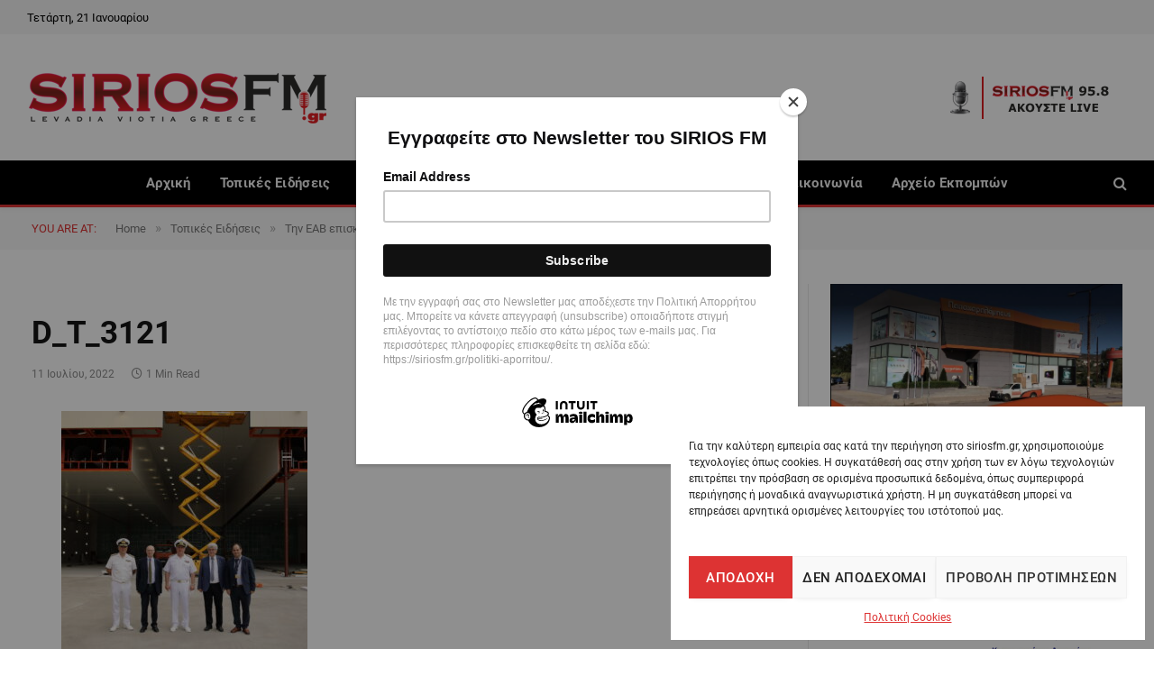

--- FILE ---
content_type: text/html; charset=UTF-8
request_url: https://siriosfm.gr/tin-eav-episkefthike-o-archigos-tou-genikou-epiteleiou-naftikou/d_t_3121/
body_size: 23698
content:

<!DOCTYPE html>
<html dir="ltr" lang="el" prefix="og: https://ogp.me/ns#" class="s-light site-s-light">

<head>

	<meta charset="UTF-8" />
	<meta name="viewport" content="width=device-width, initial-scale=1" />
	<title>D_T_3121 | Sirios FM</title><link rel="preload" as="font" href="https://siriosfm.gr/wp-content/themes/smart-mag/css/icons/fonts/ts-icons.woff2?v3.2" type="font/woff2" crossorigin="anonymous" />
	<style>img:is([sizes="auto" i], [sizes^="auto," i]) { contain-intrinsic-size: 3000px 1500px }</style>
	
		<!-- All in One SEO 4.9.2 - aioseo.com -->
	<meta name="robots" content="max-image-preview:large" />
	<meta name="author" content="admin"/>
	<link rel="canonical" href="https://siriosfm.gr/tin-eav-episkefthike-o-archigos-tou-genikou-epiteleiou-naftikou/d_t_3121/" />
	<meta name="generator" content="All in One SEO (AIOSEO) 4.9.2" />
		<meta property="og:locale" content="el_GR" />
		<meta property="og:site_name" content="Sirios FM | To portal της Βοιωτικής Ενημέρωσης" />
		<meta property="og:type" content="article" />
		<meta property="og:title" content="D_T_3121 | Sirios FM" />
		<meta property="og:url" content="https://siriosfm.gr/tin-eav-episkefthike-o-archigos-tou-genikou-epiteleiou-naftikou/d_t_3121/" />
		<meta property="article:published_time" content="2022-07-11T18:24:54+00:00" />
		<meta property="article:modified_time" content="2022-07-11T18:24:54+00:00" />
		<meta name="twitter:card" content="summary" />
		<meta name="twitter:title" content="D_T_3121 | Sirios FM" />
		<script type="application/ld+json" class="aioseo-schema">
			{"@context":"https:\/\/schema.org","@graph":[{"@type":"BreadcrumbList","@id":"https:\/\/siriosfm.gr\/tin-eav-episkefthike-o-archigos-tou-genikou-epiteleiou-naftikou\/d_t_3121\/#breadcrumblist","itemListElement":[{"@type":"ListItem","@id":"https:\/\/siriosfm.gr#listItem","position":1,"name":"Home","item":"https:\/\/siriosfm.gr","nextItem":{"@type":"ListItem","@id":"https:\/\/siriosfm.gr\/tin-eav-episkefthike-o-archigos-tou-genikou-epiteleiou-naftikou\/d_t_3121\/#listItem","name":"D_T_3121"}},{"@type":"ListItem","@id":"https:\/\/siriosfm.gr\/tin-eav-episkefthike-o-archigos-tou-genikou-epiteleiou-naftikou\/d_t_3121\/#listItem","position":2,"name":"D_T_3121","previousItem":{"@type":"ListItem","@id":"https:\/\/siriosfm.gr#listItem","name":"Home"}}]},{"@type":"ItemPage","@id":"https:\/\/siriosfm.gr\/tin-eav-episkefthike-o-archigos-tou-genikou-epiteleiou-naftikou\/d_t_3121\/#itempage","url":"https:\/\/siriosfm.gr\/tin-eav-episkefthike-o-archigos-tou-genikou-epiteleiou-naftikou\/d_t_3121\/","name":"D_T_3121 | Sirios FM","inLanguage":"el","isPartOf":{"@id":"https:\/\/siriosfm.gr\/#website"},"breadcrumb":{"@id":"https:\/\/siriosfm.gr\/tin-eav-episkefthike-o-archigos-tou-genikou-epiteleiou-naftikou\/d_t_3121\/#breadcrumblist"},"author":{"@id":"https:\/\/siriosfm.gr\/author\/admin\/#author"},"creator":{"@id":"https:\/\/siriosfm.gr\/author\/admin\/#author"},"datePublished":"2022-07-11T18:24:54+00:00","dateModified":"2022-07-11T18:24:54+00:00"},{"@type":"Organization","@id":"https:\/\/siriosfm.gr\/#organization","name":"Sirios FM","description":"To portal \u03c4\u03b7\u03c2 \u0392\u03bf\u03b9\u03c9\u03c4\u03b9\u03ba\u03ae\u03c2 \u0395\u03bd\u03b7\u03bc\u03ad\u03c1\u03c9\u03c3\u03b7\u03c2","url":"https:\/\/siriosfm.gr\/"},{"@type":"Person","@id":"https:\/\/siriosfm.gr\/author\/admin\/#author","url":"https:\/\/siriosfm.gr\/author\/admin\/","name":"admin","image":{"@type":"ImageObject","@id":"https:\/\/siriosfm.gr\/tin-eav-episkefthike-o-archigos-tou-genikou-epiteleiou-naftikou\/d_t_3121\/#authorImage","url":"https:\/\/secure.gravatar.com\/avatar\/fd6f3a2a07bb7c2b175c2e20b34f446bf49f5938660eae62a29bb11efc295e47?s=96&d=mm&r=g","width":96,"height":96,"caption":"admin"}},{"@type":"WebSite","@id":"https:\/\/siriosfm.gr\/#website","url":"https:\/\/siriosfm.gr\/","name":"Sirios FM","description":"To portal \u03c4\u03b7\u03c2 \u0392\u03bf\u03b9\u03c9\u03c4\u03b9\u03ba\u03ae\u03c2 \u0395\u03bd\u03b7\u03bc\u03ad\u03c1\u03c9\u03c3\u03b7\u03c2","inLanguage":"el","publisher":{"@id":"https:\/\/siriosfm.gr\/#organization"}}]}
		</script>
		<!-- All in One SEO -->

<link rel="alternate" type="application/rss+xml" title="Ροή RSS &raquo; Sirios FM" href="https://siriosfm.gr/feed/" />
<link rel="alternate" type="application/rss+xml" title="Ροή Σχολίων &raquo; Sirios FM" href="https://siriosfm.gr/comments/feed/" />
		<style>
			.lazyload,
			.lazyloading {
				max-width: 100%;
			}
		</style>
				<!-- This site uses the Google Analytics by ExactMetrics plugin v8.11.1 - Using Analytics tracking - https://www.exactmetrics.com/ -->
							<script data-service="google-analytics" data-category="statistics" data-cmplz-src="//www.googletagmanager.com/gtag/js?id=G-XZQQRLJ8KK"  data-cfasync="false" data-wpfc-render="false" type="text/plain" async></script>
			<script data-service="google-analytics" data-category="statistics" data-cfasync="false" data-wpfc-render="false" type="text/plain">
				var em_version = '8.11.1';
				var em_track_user = true;
				var em_no_track_reason = '';
								var ExactMetricsDefaultLocations = {"page_location":"https:\/\/siriosfm.gr\/tin-eav-episkefthike-o-archigos-tou-genikou-epiteleiou-naftikou\/d_t_3121\/"};
								if ( typeof ExactMetricsPrivacyGuardFilter === 'function' ) {
					var ExactMetricsLocations = (typeof ExactMetricsExcludeQuery === 'object') ? ExactMetricsPrivacyGuardFilter( ExactMetricsExcludeQuery ) : ExactMetricsPrivacyGuardFilter( ExactMetricsDefaultLocations );
				} else {
					var ExactMetricsLocations = (typeof ExactMetricsExcludeQuery === 'object') ? ExactMetricsExcludeQuery : ExactMetricsDefaultLocations;
				}

								var disableStrs = [
										'ga-disable-G-XZQQRLJ8KK',
									];

				/* Function to detect opted out users */
				function __gtagTrackerIsOptedOut() {
					for (var index = 0; index < disableStrs.length; index++) {
						if (document.cookie.indexOf(disableStrs[index] + '=true') > -1) {
							return true;
						}
					}

					return false;
				}

				/* Disable tracking if the opt-out cookie exists. */
				if (__gtagTrackerIsOptedOut()) {
					for (var index = 0; index < disableStrs.length; index++) {
						window[disableStrs[index]] = true;
					}
				}

				/* Opt-out function */
				function __gtagTrackerOptout() {
					for (var index = 0; index < disableStrs.length; index++) {
						document.cookie = disableStrs[index] + '=true; expires=Thu, 31 Dec 2099 23:59:59 UTC; path=/';
						window[disableStrs[index]] = true;
					}
				}

				if ('undefined' === typeof gaOptout) {
					function gaOptout() {
						__gtagTrackerOptout();
					}
				}
								window.dataLayer = window.dataLayer || [];

				window.ExactMetricsDualTracker = {
					helpers: {},
					trackers: {},
				};
				if (em_track_user) {
					function __gtagDataLayer() {
						dataLayer.push(arguments);
					}

					function __gtagTracker(type, name, parameters) {
						if (!parameters) {
							parameters = {};
						}

						if (parameters.send_to) {
							__gtagDataLayer.apply(null, arguments);
							return;
						}

						if (type === 'event') {
														parameters.send_to = exactmetrics_frontend.v4_id;
							var hookName = name;
							if (typeof parameters['event_category'] !== 'undefined') {
								hookName = parameters['event_category'] + ':' + name;
							}

							if (typeof ExactMetricsDualTracker.trackers[hookName] !== 'undefined') {
								ExactMetricsDualTracker.trackers[hookName](parameters);
							} else {
								__gtagDataLayer('event', name, parameters);
							}
							
						} else {
							__gtagDataLayer.apply(null, arguments);
						}
					}

					__gtagTracker('js', new Date());
					__gtagTracker('set', {
						'developer_id.dNDMyYj': true,
											});
					if ( ExactMetricsLocations.page_location ) {
						__gtagTracker('set', ExactMetricsLocations);
					}
										__gtagTracker('config', 'G-XZQQRLJ8KK', {"forceSSL":"true","anonymize_ip":"true","link_attribution":"true"} );
										window.gtag = __gtagTracker;										(function () {
						/* https://developers.google.com/analytics/devguides/collection/analyticsjs/ */
						/* ga and __gaTracker compatibility shim. */
						var noopfn = function () {
							return null;
						};
						var newtracker = function () {
							return new Tracker();
						};
						var Tracker = function () {
							return null;
						};
						var p = Tracker.prototype;
						p.get = noopfn;
						p.set = noopfn;
						p.send = function () {
							var args = Array.prototype.slice.call(arguments);
							args.unshift('send');
							__gaTracker.apply(null, args);
						};
						var __gaTracker = function () {
							var len = arguments.length;
							if (len === 0) {
								return;
							}
							var f = arguments[len - 1];
							if (typeof f !== 'object' || f === null || typeof f.hitCallback !== 'function') {
								if ('send' === arguments[0]) {
									var hitConverted, hitObject = false, action;
									if ('event' === arguments[1]) {
										if ('undefined' !== typeof arguments[3]) {
											hitObject = {
												'eventAction': arguments[3],
												'eventCategory': arguments[2],
												'eventLabel': arguments[4],
												'value': arguments[5] ? arguments[5] : 1,
											}
										}
									}
									if ('pageview' === arguments[1]) {
										if ('undefined' !== typeof arguments[2]) {
											hitObject = {
												'eventAction': 'page_view',
												'page_path': arguments[2],
											}
										}
									}
									if (typeof arguments[2] === 'object') {
										hitObject = arguments[2];
									}
									if (typeof arguments[5] === 'object') {
										Object.assign(hitObject, arguments[5]);
									}
									if ('undefined' !== typeof arguments[1].hitType) {
										hitObject = arguments[1];
										if ('pageview' === hitObject.hitType) {
											hitObject.eventAction = 'page_view';
										}
									}
									if (hitObject) {
										action = 'timing' === arguments[1].hitType ? 'timing_complete' : hitObject.eventAction;
										hitConverted = mapArgs(hitObject);
										__gtagTracker('event', action, hitConverted);
									}
								}
								return;
							}

							function mapArgs(args) {
								var arg, hit = {};
								var gaMap = {
									'eventCategory': 'event_category',
									'eventAction': 'event_action',
									'eventLabel': 'event_label',
									'eventValue': 'event_value',
									'nonInteraction': 'non_interaction',
									'timingCategory': 'event_category',
									'timingVar': 'name',
									'timingValue': 'value',
									'timingLabel': 'event_label',
									'page': 'page_path',
									'location': 'page_location',
									'title': 'page_title',
									'referrer' : 'page_referrer',
								};
								for (arg in args) {
																		if (!(!args.hasOwnProperty(arg) || !gaMap.hasOwnProperty(arg))) {
										hit[gaMap[arg]] = args[arg];
									} else {
										hit[arg] = args[arg];
									}
								}
								return hit;
							}

							try {
								f.hitCallback();
							} catch (ex) {
							}
						};
						__gaTracker.create = newtracker;
						__gaTracker.getByName = newtracker;
						__gaTracker.getAll = function () {
							return [];
						};
						__gaTracker.remove = noopfn;
						__gaTracker.loaded = true;
						window['__gaTracker'] = __gaTracker;
					})();
									} else {
										console.log("");
					(function () {
						function __gtagTracker() {
							return null;
						}

						window['__gtagTracker'] = __gtagTracker;
						window['gtag'] = __gtagTracker;
					})();
									}
			</script>
							<!-- / Google Analytics by ExactMetrics -->
		<script type="text/javascript">
/* <![CDATA[ */
window._wpemojiSettings = {"baseUrl":"https:\/\/s.w.org\/images\/core\/emoji\/16.0.1\/72x72\/","ext":".png","svgUrl":"https:\/\/s.w.org\/images\/core\/emoji\/16.0.1\/svg\/","svgExt":".svg","source":{"concatemoji":"https:\/\/siriosfm.gr\/wp-includes\/js\/wp-emoji-release.min.js?ver=6.8.3"}};
/*! This file is auto-generated */
!function(s,n){var o,i,e;function c(e){try{var t={supportTests:e,timestamp:(new Date).valueOf()};sessionStorage.setItem(o,JSON.stringify(t))}catch(e){}}function p(e,t,n){e.clearRect(0,0,e.canvas.width,e.canvas.height),e.fillText(t,0,0);var t=new Uint32Array(e.getImageData(0,0,e.canvas.width,e.canvas.height).data),a=(e.clearRect(0,0,e.canvas.width,e.canvas.height),e.fillText(n,0,0),new Uint32Array(e.getImageData(0,0,e.canvas.width,e.canvas.height).data));return t.every(function(e,t){return e===a[t]})}function u(e,t){e.clearRect(0,0,e.canvas.width,e.canvas.height),e.fillText(t,0,0);for(var n=e.getImageData(16,16,1,1),a=0;a<n.data.length;a++)if(0!==n.data[a])return!1;return!0}function f(e,t,n,a){switch(t){case"flag":return n(e,"\ud83c\udff3\ufe0f\u200d\u26a7\ufe0f","\ud83c\udff3\ufe0f\u200b\u26a7\ufe0f")?!1:!n(e,"\ud83c\udde8\ud83c\uddf6","\ud83c\udde8\u200b\ud83c\uddf6")&&!n(e,"\ud83c\udff4\udb40\udc67\udb40\udc62\udb40\udc65\udb40\udc6e\udb40\udc67\udb40\udc7f","\ud83c\udff4\u200b\udb40\udc67\u200b\udb40\udc62\u200b\udb40\udc65\u200b\udb40\udc6e\u200b\udb40\udc67\u200b\udb40\udc7f");case"emoji":return!a(e,"\ud83e\udedf")}return!1}function g(e,t,n,a){var r="undefined"!=typeof WorkerGlobalScope&&self instanceof WorkerGlobalScope?new OffscreenCanvas(300,150):s.createElement("canvas"),o=r.getContext("2d",{willReadFrequently:!0}),i=(o.textBaseline="top",o.font="600 32px Arial",{});return e.forEach(function(e){i[e]=t(o,e,n,a)}),i}function t(e){var t=s.createElement("script");t.src=e,t.defer=!0,s.head.appendChild(t)}"undefined"!=typeof Promise&&(o="wpEmojiSettingsSupports",i=["flag","emoji"],n.supports={everything:!0,everythingExceptFlag:!0},e=new Promise(function(e){s.addEventListener("DOMContentLoaded",e,{once:!0})}),new Promise(function(t){var n=function(){try{var e=JSON.parse(sessionStorage.getItem(o));if("object"==typeof e&&"number"==typeof e.timestamp&&(new Date).valueOf()<e.timestamp+604800&&"object"==typeof e.supportTests)return e.supportTests}catch(e){}return null}();if(!n){if("undefined"!=typeof Worker&&"undefined"!=typeof OffscreenCanvas&&"undefined"!=typeof URL&&URL.createObjectURL&&"undefined"!=typeof Blob)try{var e="postMessage("+g.toString()+"("+[JSON.stringify(i),f.toString(),p.toString(),u.toString()].join(",")+"));",a=new Blob([e],{type:"text/javascript"}),r=new Worker(URL.createObjectURL(a),{name:"wpTestEmojiSupports"});return void(r.onmessage=function(e){c(n=e.data),r.terminate(),t(n)})}catch(e){}c(n=g(i,f,p,u))}t(n)}).then(function(e){for(var t in e)n.supports[t]=e[t],n.supports.everything=n.supports.everything&&n.supports[t],"flag"!==t&&(n.supports.everythingExceptFlag=n.supports.everythingExceptFlag&&n.supports[t]);n.supports.everythingExceptFlag=n.supports.everythingExceptFlag&&!n.supports.flag,n.DOMReady=!1,n.readyCallback=function(){n.DOMReady=!0}}).then(function(){return e}).then(function(){var e;n.supports.everything||(n.readyCallback(),(e=n.source||{}).concatemoji?t(e.concatemoji):e.wpemoji&&e.twemoji&&(t(e.twemoji),t(e.wpemoji)))}))}((window,document),window._wpemojiSettings);
/* ]]> */
</script>
<link rel='stylesheet' id='dashicons-css' href='https://siriosfm.gr/wp-includes/css/dashicons.min.css?ver=6.8.3' type='text/css' media='all' />
<link rel='stylesheet' id='post-views-counter-frontend-css' href='https://siriosfm.gr/wp-content/plugins/post-views-counter/css/frontend.css?ver=1.7.0' type='text/css' media='all' />
<style id='wp-emoji-styles-inline-css' type='text/css'>

	img.wp-smiley, img.emoji {
		display: inline !important;
		border: none !important;
		box-shadow: none !important;
		height: 1em !important;
		width: 1em !important;
		margin: 0 0.07em !important;
		vertical-align: -0.1em !important;
		background: none !important;
		padding: 0 !important;
	}
</style>
<link rel='stylesheet' id='wp-block-library-css' href='https://siriosfm.gr/wp-includes/css/dist/block-library/style.min.css?ver=6.8.3' type='text/css' media='all' />
<style id='classic-theme-styles-inline-css' type='text/css'>
/*! This file is auto-generated */
.wp-block-button__link{color:#fff;background-color:#32373c;border-radius:9999px;box-shadow:none;text-decoration:none;padding:calc(.667em + 2px) calc(1.333em + 2px);font-size:1.125em}.wp-block-file__button{background:#32373c;color:#fff;text-decoration:none}
</style>
<link rel='stylesheet' id='aioseo/css/src/vue/standalone/blocks/table-of-contents/global.scss-css' href='https://siriosfm.gr/wp-content/plugins/all-in-one-seo-pack/dist/Lite/assets/css/table-of-contents/global.e90f6d47.css?ver=4.9.2' type='text/css' media='all' />
<style id='global-styles-inline-css' type='text/css'>
:root{--wp--preset--aspect-ratio--square: 1;--wp--preset--aspect-ratio--4-3: 4/3;--wp--preset--aspect-ratio--3-4: 3/4;--wp--preset--aspect-ratio--3-2: 3/2;--wp--preset--aspect-ratio--2-3: 2/3;--wp--preset--aspect-ratio--16-9: 16/9;--wp--preset--aspect-ratio--9-16: 9/16;--wp--preset--color--black: #000000;--wp--preset--color--cyan-bluish-gray: #abb8c3;--wp--preset--color--white: #ffffff;--wp--preset--color--pale-pink: #f78da7;--wp--preset--color--vivid-red: #cf2e2e;--wp--preset--color--luminous-vivid-orange: #ff6900;--wp--preset--color--luminous-vivid-amber: #fcb900;--wp--preset--color--light-green-cyan: #7bdcb5;--wp--preset--color--vivid-green-cyan: #00d084;--wp--preset--color--pale-cyan-blue: #8ed1fc;--wp--preset--color--vivid-cyan-blue: #0693e3;--wp--preset--color--vivid-purple: #9b51e0;--wp--preset--gradient--vivid-cyan-blue-to-vivid-purple: linear-gradient(135deg,rgba(6,147,227,1) 0%,rgb(155,81,224) 100%);--wp--preset--gradient--light-green-cyan-to-vivid-green-cyan: linear-gradient(135deg,rgb(122,220,180) 0%,rgb(0,208,130) 100%);--wp--preset--gradient--luminous-vivid-amber-to-luminous-vivid-orange: linear-gradient(135deg,rgba(252,185,0,1) 0%,rgba(255,105,0,1) 100%);--wp--preset--gradient--luminous-vivid-orange-to-vivid-red: linear-gradient(135deg,rgba(255,105,0,1) 0%,rgb(207,46,46) 100%);--wp--preset--gradient--very-light-gray-to-cyan-bluish-gray: linear-gradient(135deg,rgb(238,238,238) 0%,rgb(169,184,195) 100%);--wp--preset--gradient--cool-to-warm-spectrum: linear-gradient(135deg,rgb(74,234,220) 0%,rgb(151,120,209) 20%,rgb(207,42,186) 40%,rgb(238,44,130) 60%,rgb(251,105,98) 80%,rgb(254,248,76) 100%);--wp--preset--gradient--blush-light-purple: linear-gradient(135deg,rgb(255,206,236) 0%,rgb(152,150,240) 100%);--wp--preset--gradient--blush-bordeaux: linear-gradient(135deg,rgb(254,205,165) 0%,rgb(254,45,45) 50%,rgb(107,0,62) 100%);--wp--preset--gradient--luminous-dusk: linear-gradient(135deg,rgb(255,203,112) 0%,rgb(199,81,192) 50%,rgb(65,88,208) 100%);--wp--preset--gradient--pale-ocean: linear-gradient(135deg,rgb(255,245,203) 0%,rgb(182,227,212) 50%,rgb(51,167,181) 100%);--wp--preset--gradient--electric-grass: linear-gradient(135deg,rgb(202,248,128) 0%,rgb(113,206,126) 100%);--wp--preset--gradient--midnight: linear-gradient(135deg,rgb(2,3,129) 0%,rgb(40,116,252) 100%);--wp--preset--font-size--small: 13px;--wp--preset--font-size--medium: 20px;--wp--preset--font-size--large: 36px;--wp--preset--font-size--x-large: 42px;--wp--preset--spacing--20: 0.44rem;--wp--preset--spacing--30: 0.67rem;--wp--preset--spacing--40: 1rem;--wp--preset--spacing--50: 1.5rem;--wp--preset--spacing--60: 2.25rem;--wp--preset--spacing--70: 3.38rem;--wp--preset--spacing--80: 5.06rem;--wp--preset--shadow--natural: 6px 6px 9px rgba(0, 0, 0, 0.2);--wp--preset--shadow--deep: 12px 12px 50px rgba(0, 0, 0, 0.4);--wp--preset--shadow--sharp: 6px 6px 0px rgba(0, 0, 0, 0.2);--wp--preset--shadow--outlined: 6px 6px 0px -3px rgba(255, 255, 255, 1), 6px 6px rgba(0, 0, 0, 1);--wp--preset--shadow--crisp: 6px 6px 0px rgba(0, 0, 0, 1);}:where(.is-layout-flex){gap: 0.5em;}:where(.is-layout-grid){gap: 0.5em;}body .is-layout-flex{display: flex;}.is-layout-flex{flex-wrap: wrap;align-items: center;}.is-layout-flex > :is(*, div){margin: 0;}body .is-layout-grid{display: grid;}.is-layout-grid > :is(*, div){margin: 0;}:where(.wp-block-columns.is-layout-flex){gap: 2em;}:where(.wp-block-columns.is-layout-grid){gap: 2em;}:where(.wp-block-post-template.is-layout-flex){gap: 1.25em;}:where(.wp-block-post-template.is-layout-grid){gap: 1.25em;}.has-black-color{color: var(--wp--preset--color--black) !important;}.has-cyan-bluish-gray-color{color: var(--wp--preset--color--cyan-bluish-gray) !important;}.has-white-color{color: var(--wp--preset--color--white) !important;}.has-pale-pink-color{color: var(--wp--preset--color--pale-pink) !important;}.has-vivid-red-color{color: var(--wp--preset--color--vivid-red) !important;}.has-luminous-vivid-orange-color{color: var(--wp--preset--color--luminous-vivid-orange) !important;}.has-luminous-vivid-amber-color{color: var(--wp--preset--color--luminous-vivid-amber) !important;}.has-light-green-cyan-color{color: var(--wp--preset--color--light-green-cyan) !important;}.has-vivid-green-cyan-color{color: var(--wp--preset--color--vivid-green-cyan) !important;}.has-pale-cyan-blue-color{color: var(--wp--preset--color--pale-cyan-blue) !important;}.has-vivid-cyan-blue-color{color: var(--wp--preset--color--vivid-cyan-blue) !important;}.has-vivid-purple-color{color: var(--wp--preset--color--vivid-purple) !important;}.has-black-background-color{background-color: var(--wp--preset--color--black) !important;}.has-cyan-bluish-gray-background-color{background-color: var(--wp--preset--color--cyan-bluish-gray) !important;}.has-white-background-color{background-color: var(--wp--preset--color--white) !important;}.has-pale-pink-background-color{background-color: var(--wp--preset--color--pale-pink) !important;}.has-vivid-red-background-color{background-color: var(--wp--preset--color--vivid-red) !important;}.has-luminous-vivid-orange-background-color{background-color: var(--wp--preset--color--luminous-vivid-orange) !important;}.has-luminous-vivid-amber-background-color{background-color: var(--wp--preset--color--luminous-vivid-amber) !important;}.has-light-green-cyan-background-color{background-color: var(--wp--preset--color--light-green-cyan) !important;}.has-vivid-green-cyan-background-color{background-color: var(--wp--preset--color--vivid-green-cyan) !important;}.has-pale-cyan-blue-background-color{background-color: var(--wp--preset--color--pale-cyan-blue) !important;}.has-vivid-cyan-blue-background-color{background-color: var(--wp--preset--color--vivid-cyan-blue) !important;}.has-vivid-purple-background-color{background-color: var(--wp--preset--color--vivid-purple) !important;}.has-black-border-color{border-color: var(--wp--preset--color--black) !important;}.has-cyan-bluish-gray-border-color{border-color: var(--wp--preset--color--cyan-bluish-gray) !important;}.has-white-border-color{border-color: var(--wp--preset--color--white) !important;}.has-pale-pink-border-color{border-color: var(--wp--preset--color--pale-pink) !important;}.has-vivid-red-border-color{border-color: var(--wp--preset--color--vivid-red) !important;}.has-luminous-vivid-orange-border-color{border-color: var(--wp--preset--color--luminous-vivid-orange) !important;}.has-luminous-vivid-amber-border-color{border-color: var(--wp--preset--color--luminous-vivid-amber) !important;}.has-light-green-cyan-border-color{border-color: var(--wp--preset--color--light-green-cyan) !important;}.has-vivid-green-cyan-border-color{border-color: var(--wp--preset--color--vivid-green-cyan) !important;}.has-pale-cyan-blue-border-color{border-color: var(--wp--preset--color--pale-cyan-blue) !important;}.has-vivid-cyan-blue-border-color{border-color: var(--wp--preset--color--vivid-cyan-blue) !important;}.has-vivid-purple-border-color{border-color: var(--wp--preset--color--vivid-purple) !important;}.has-vivid-cyan-blue-to-vivid-purple-gradient-background{background: var(--wp--preset--gradient--vivid-cyan-blue-to-vivid-purple) !important;}.has-light-green-cyan-to-vivid-green-cyan-gradient-background{background: var(--wp--preset--gradient--light-green-cyan-to-vivid-green-cyan) !important;}.has-luminous-vivid-amber-to-luminous-vivid-orange-gradient-background{background: var(--wp--preset--gradient--luminous-vivid-amber-to-luminous-vivid-orange) !important;}.has-luminous-vivid-orange-to-vivid-red-gradient-background{background: var(--wp--preset--gradient--luminous-vivid-orange-to-vivid-red) !important;}.has-very-light-gray-to-cyan-bluish-gray-gradient-background{background: var(--wp--preset--gradient--very-light-gray-to-cyan-bluish-gray) !important;}.has-cool-to-warm-spectrum-gradient-background{background: var(--wp--preset--gradient--cool-to-warm-spectrum) !important;}.has-blush-light-purple-gradient-background{background: var(--wp--preset--gradient--blush-light-purple) !important;}.has-blush-bordeaux-gradient-background{background: var(--wp--preset--gradient--blush-bordeaux) !important;}.has-luminous-dusk-gradient-background{background: var(--wp--preset--gradient--luminous-dusk) !important;}.has-pale-ocean-gradient-background{background: var(--wp--preset--gradient--pale-ocean) !important;}.has-electric-grass-gradient-background{background: var(--wp--preset--gradient--electric-grass) !important;}.has-midnight-gradient-background{background: var(--wp--preset--gradient--midnight) !important;}.has-small-font-size{font-size: var(--wp--preset--font-size--small) !important;}.has-medium-font-size{font-size: var(--wp--preset--font-size--medium) !important;}.has-large-font-size{font-size: var(--wp--preset--font-size--large) !important;}.has-x-large-font-size{font-size: var(--wp--preset--font-size--x-large) !important;}
:where(.wp-block-post-template.is-layout-flex){gap: 1.25em;}:where(.wp-block-post-template.is-layout-grid){gap: 1.25em;}
:where(.wp-block-columns.is-layout-flex){gap: 2em;}:where(.wp-block-columns.is-layout-grid){gap: 2em;}
:root :where(.wp-block-pullquote){font-size: 1.5em;line-height: 1.6;}
</style>
<link rel='stylesheet' id='widgetopts-styles-css' href='https://siriosfm.gr/wp-content/plugins/widget-options/assets/css/widget-options.css?ver=4.1.3' type='text/css' media='all' />
<link rel='stylesheet' id='cmplz-general-css' href='https://siriosfm.gr/wp-content/plugins/complianz-gdpr/assets/css/cookieblocker.min.css?ver=1767779697' type='text/css' media='all' />
<link rel='stylesheet' id='smartmag-core-css' href='https://siriosfm.gr/wp-content/themes/smart-mag/style.css?ver=1763472734' type='text/css' media='all' />
<link rel='stylesheet' id='smartmag-magnific-popup-css' href='https://siriosfm.gr/wp-content/themes/smart-mag/css/lightbox.css?ver=1763472734' type='text/css' media='all' />
<link rel='stylesheet' id='font-awesome4-css' href='https://siriosfm.gr/wp-content/themes/smart-mag/css/fontawesome/css/font-awesome.min.css?ver=1763472734' type='text/css' media='all' />
<link rel='stylesheet' id='smartmag-icons-css' href='https://siriosfm.gr/wp-content/themes/smart-mag/css/icons/icons.css?ver=1763472734' type='text/css' media='all' />
<link rel='stylesheet' id='smartmag-skin-css' href='https://siriosfm.gr/wp-content/themes/smart-mag/css/skin-thezine.css?ver=1763472734' type='text/css' media='all' />
<style id='smartmag-skin-inline-css' type='text/css'>
:root { --c-main: #dd3333;
--c-main-rgb: 221,51,51;
--main-width: 1310px; }
.smart-head-main { --c-shadow: rgba(10,10,10,0.04); }
.smart-head-main .smart-head-top { --head-h: 38px; background-color: #f6f6f6; }
.smart-head-main .smart-head-mid { --head-h: 140px; background-color: #ffffff; }
.smart-head-main .smart-head-bot { --head-h: 52px; border-bottom-width: 3px; border-bottom-color: #dd3333; }
.navigation-main .menu > li > a { letter-spacing: 0.02em; }
.navigation-main { --nav-items-space: 16px; }
.nav-hov-b .menu > li > a:before { border-width: 0px; }
.smart-head-mobile .smart-head-top { --head-h: 80px; }
.s-dark .smart-head-mobile .smart-head-mid,
.smart-head-mobile .s-dark.smart-head-mid { background-color: #ffffff; }
.smart-head-mobile .smart-head-mid { border-top-width: 3px; }
.smart-head-main .offcanvas-toggle { transform: scale(0.69); }
.loop-grid .ratio-is-custom { padding-bottom: calc(100% / 1.68); }
.loop-list .ratio-is-custom { padding-bottom: calc(100% / 1.575); }
.list-post { --list-p-media-width: 44%; --list-p-media-max-width: 85%; }
.list-post .media:not(i) { --list-p-media-max-width: 44%; }
.loop-small .media:not(i) { max-width: 104px; }
.single .featured .ratio-is-custom { padding-bottom: calc(100% / 2); }


.term-color-179 { --c-main: #33bda0; }
.navigation .menu-cat-179 { --c-term: #33bda0; }


.term-color-12 { --c-main: #33bda0; }
.navigation .menu-cat-12 { --c-term: #33bda0; }


.term-color-25 { --c-main: #e76f51; }
.navigation .menu-cat-25 { --c-term: #e76f51; }


.term-color-11 { --c-main: #ff6a5a; }
.navigation .menu-cat-11 { --c-term: #ff6a5a; }

</style>
<link rel='stylesheet' id='smartmag-legacy-sc-css' href='https://siriosfm.gr/wp-content/themes/smart-mag/css/legacy-shortcodes.css?ver=1763472734' type='text/css' media='all' />
<script type="text/javascript" id="smartmag-lazy-inline-js-after">
/* <![CDATA[ */
/**
 * @copyright ThemeSphere
 * @preserve
 */
var BunyadLazy={};BunyadLazy.load=function(){function a(e,n){var t={};e.dataset.bgset&&e.dataset.sizes?(t.sizes=e.dataset.sizes,t.srcset=e.dataset.bgset):t.src=e.dataset.bgsrc,function(t){var a=t.dataset.ratio;if(0<a){const e=t.parentElement;if(e.classList.contains("media-ratio")){const n=e.style;n.getPropertyValue("--a-ratio")||(n.paddingBottom=100/a+"%")}}}(e);var a,o=document.createElement("img");for(a in o.onload=function(){var t="url('"+(o.currentSrc||o.src)+"')",a=e.style;a.backgroundImage!==t&&requestAnimationFrame(()=>{a.backgroundImage=t,n&&n()}),o.onload=null,o.onerror=null,o=null},o.onerror=o.onload,t)o.setAttribute(a,t[a]);o&&o.complete&&0<o.naturalWidth&&o.onload&&o.onload()}function e(t){t.dataset.loaded||a(t,()=>{document.dispatchEvent(new Event("lazyloaded")),t.dataset.loaded=1})}function n(t){"complete"===document.readyState?t():window.addEventListener("load",t)}return{initEarly:function(){var t,a=()=>{document.querySelectorAll(".img.bg-cover:not(.lazyload)").forEach(e)};"complete"!==document.readyState?(t=setInterval(a,150),n(()=>{a(),clearInterval(t)})):a()},callOnLoad:n,initBgImages:function(t){t&&n(()=>{document.querySelectorAll(".img.bg-cover").forEach(e)})},bgLoad:a}}(),BunyadLazy.load.initEarly();
/* ]]> */
</script>
<script data-service="em" data-category="statistics" type="text/plain" data-cmplz-src="https://siriosfm.gr/wp-content/plugins/google-analytics-dashboard-for-wp/assets/js/frontend-gtag.min.js?ver=8.11.1" id="exactmetrics-frontend-script-js" async="async" data-wp-strategy="async"></script>
<script data-cfasync="false" data-wpfc-render="false" type="text/javascript" id='exactmetrics-frontend-script-js-extra'>/* <![CDATA[ */
var exactmetrics_frontend = {"js_events_tracking":"true","download_extensions":"doc,pdf,ppt,zip,xls,docx,pptx,xlsx","inbound_paths":"[{\"path\":\"\\\/go\\\/\",\"label\":\"affiliate\"},{\"path\":\"\\\/recommend\\\/\",\"label\":\"affiliate\"}]","home_url":"https:\/\/siriosfm.gr","hash_tracking":"false","v4_id":"G-XZQQRLJ8KK"};/* ]]> */
</script>
<script type="text/javascript" src="https://siriosfm.gr/wp-includes/js/jquery/jquery.min.js?ver=3.7.1" id="jquery-core-js"></script>
<script type="text/javascript" src="https://siriosfm.gr/wp-includes/js/jquery/jquery-migrate.min.js?ver=3.4.1" id="jquery-migrate-js"></script>
<script type="text/javascript" id="smartmag-theme-js-extra">
/* <![CDATA[ */
var Bunyad = {"ajaxurl":"https:\/\/siriosfm.gr\/wp-admin\/admin-ajax.php"};
/* ]]> */
</script>
<script type="text/javascript" src="https://siriosfm.gr/wp-content/themes/smart-mag/js/theme.js?ver=1763472734" id="smartmag-theme-js"></script>
<script type="text/javascript" src="https://siriosfm.gr/wp-content/themes/smart-mag/js/legacy-shortcodes.js?ver=1763472734" id="smartmag-legacy-sc-js"></script>
<link rel="https://api.w.org/" href="https://siriosfm.gr/wp-json/" /><link rel="alternate" title="JSON" type="application/json" href="https://siriosfm.gr/wp-json/wp/v2/media/23889" /><link rel="EditURI" type="application/rsd+xml" title="RSD" href="https://siriosfm.gr/xmlrpc.php?rsd" />
<meta name="generator" content="WordPress 6.8.3" />
<link rel='shortlink' href='https://siriosfm.gr/?p=23889' />
<link rel="alternate" title="oEmbed (JSON)" type="application/json+oembed" href="https://siriosfm.gr/wp-json/oembed/1.0/embed?url=https%3A%2F%2Fsiriosfm.gr%2Ftin-eav-episkefthike-o-archigos-tou-genikou-epiteleiou-naftikou%2Fd_t_3121%2F" />
<link rel="alternate" title="oEmbed (XML)" type="text/xml+oembed" href="https://siriosfm.gr/wp-json/oembed/1.0/embed?url=https%3A%2F%2Fsiriosfm.gr%2Ftin-eav-episkefthike-o-archigos-tou-genikou-epiteleiou-naftikou%2Fd_t_3121%2F&#038;format=xml" />
			<style>.cmplz-hidden {
					display: none !important;
				}</style>		<script>
			document.documentElement.className = document.documentElement.className.replace('no-js', 'js');
		</script>
				<style>
			.no-js img.lazyload {
				display: none;
			}

			figure.wp-block-image img.lazyloading {
				min-width: 150px;
			}

			.lazyload,
			.lazyloading {
				--smush-placeholder-width: 100px;
				--smush-placeholder-aspect-ratio: 1/1;
				width: var(--smush-image-width, var(--smush-placeholder-width)) !important;
				aspect-ratio: var(--smush-image-aspect-ratio, var(--smush-placeholder-aspect-ratio)) !important;
			}

						.lazyload, .lazyloading {
				opacity: 0;
			}

			.lazyloaded {
				opacity: 1;
				transition: opacity 400ms;
				transition-delay: 0ms;
			}

					</style>
		
		<script>
		var BunyadSchemeKey = 'bunyad-scheme';
		(() => {
			const d = document.documentElement;
			const c = d.classList;
			var scheme = localStorage.getItem(BunyadSchemeKey);
			
			if (scheme) {
				d.dataset.origClass = c;
				scheme === 'dark' ? c.remove('s-light', 'site-s-light') : c.remove('s-dark', 'site-s-dark');
				c.add('site-s-' + scheme, 's-' + scheme);
			}
		})();
		</script>
		<meta name="generator" content="Elementor 3.34.0; features: additional_custom_breakpoints; settings: css_print_method-external, google_font-enabled, font_display-auto">
			<style>
				.e-con.e-parent:nth-of-type(n+4):not(.e-lazyloaded):not(.e-no-lazyload),
				.e-con.e-parent:nth-of-type(n+4):not(.e-lazyloaded):not(.e-no-lazyload) * {
					background-image: none !important;
				}
				@media screen and (max-height: 1024px) {
					.e-con.e-parent:nth-of-type(n+3):not(.e-lazyloaded):not(.e-no-lazyload),
					.e-con.e-parent:nth-of-type(n+3):not(.e-lazyloaded):not(.e-no-lazyload) * {
						background-image: none !important;
					}
				}
				@media screen and (max-height: 640px) {
					.e-con.e-parent:nth-of-type(n+2):not(.e-lazyloaded):not(.e-no-lazyload),
					.e-con.e-parent:nth-of-type(n+2):not(.e-lazyloaded):not(.e-no-lazyload) * {
						background-image: none !important;
					}
				}
			</style>
			<script id="mcjs">!function(c,h,i,m,p){m=c.createElement(h),p=c.getElementsByTagName(h)[0],m.async=1,m.src=i,p.parentNode.insertBefore(m,p)}(document,"script","https://chimpstatic.com/mcjs-connected/js/users/30977f503ef61180a1c4c8d65/d600beedce6ea24948e887785.js");</script><link rel="icon" href="https://siriosfm.gr/wp-content/uploads/2020/11/logo-3.jpg" sizes="32x32" />
<link rel="icon" href="https://siriosfm.gr/wp-content/uploads/2020/11/logo-3.jpg" sizes="192x192" />
<link rel="apple-touch-icon" href="https://siriosfm.gr/wp-content/uploads/2020/11/logo-3.jpg" />
<meta name="msapplication-TileImage" content="https://siriosfm.gr/wp-content/uploads/2020/11/logo-3.jpg" />
		<style type="text/css" id="wp-custom-css">
			.home .post-header{
	displaY:none;
}

.smart-head-main .smart-head-top {
  background-color: #f6f6f6!important;
}
.smart-head-main .smart-head-top *{
	color:#000!important;
}
#smart-head-mobile > div.smart-head-row.smart-head-mid.smart-head-row-3.s-dark.smart-head-row-full.is-smart.animate > div > div.items.items-right > a > i {
	color: #000;
}

.hamburger-icon .inner, .hamburger-icon .inner:before, .hamburger-icon .inner:after{
	background-color: #000!important;
}

.smart-head-main .smart-head-top {
	background-color: #000;
}

#smart-head > div.smart-head-row.smart-head-top.is-light.smart-head-row-full > div > div.items.items-left > span {
	color: #fff;
}

#post-9241 > header > h1 {
	display: none;
}

/* nl */

#mergeRow-gdpr > div.content__gdpr > label {
	display: none;
}

#mergeRow-gdpr > div.content__gdpr > p:nth-child(2) {
	display: none;
}

#mergeRow-gdpr > div.content__gdpr > p:nth-child(4) {
	font-size: 10px;
	padding-top: 10px;
}

#mergeRow-gdpr > div.content__gdprLegal > p {
	display: none;
}

#mc_embed_signup div#mce-responses {
	padding: 0px!important;
	width: 100%!important;
}

#mc_embed_signup_scroll > div.optionalParent > div > p > a > span > img {
	display: none!important;
}

#mc_embed_signup {
    width: 100% !important;
    justify-content: center !important;
}

#mc_embed_signup .indicates-required {
	display: none!important;
}

#mc_embed_signup form {
	margin: 0px!important;
}

#mc_embed_signup {
	background: none!important;
}

#mc_embed_signup h2 {
	display: none;
}

#mc_embed_signup .button {
	background-color: rgba(44,44,46,1)!important;
	border-radius: 99px!important;
	margin-top: 0px!important;
}

#mc_embed_signup .mc-field-group {
	margin-top: 2px
}

body > div.main-wrap > footer > div.upper-footer.classic-footer-upper > div > div > div:nth-child(1) > div > div:nth-child(1) > img {
	width: 350px!important;
	padding-bottom: 20px
}

body > div.main-wrap > footer > div.upper-footer.classic-footer-upper > div > div > div:nth-child(1) > div > div.base-text.about-text > div > img {
	width: 85px!important;
}

/*social share icons*/

.post-share-bot .share-links a{
	color:#000;
}

/*end*/

.main-head.dark {
    background: #ffffff;
}
.post-meta-b ~ .post-share-b {
    display: none;
}
#mailpoet_form_1 form.mailpoet_form {
    padding:0px 10px 50px 10px !important;
}
iframe {
    max-width: 100%;
}
.hpadding, .hpading {
    padding: 0px 20px;
}
.main .sidebar .widgettitle, .tabbed .tabs-list {
    letter-spacing: 0;
    line-height: 18px;
    padding: 15px;
}
footer.main-footer .widget {
    /*width: 100% !important;
    text-align: center;*/
}
.main-footer .widgettitle, .main-footer .widget li {
    border: 0;
}
footer.main-footer .social-icons {
    display: inline-block;
}
@media only screen and (max-width: 799px){
.has-mobile-head .main-head header {
    display: block;
}
.main-head .adwrap-widget, .main-head .a-widget{
    text-align: center;
    }
.main-head.dark .right {
    line-height: 0;
    margin: 0;
}
.main-head.dark header {
    min-height: 0px;
    line-height: 0px;
}
	.ar-bunyad-classic-slider {
		padding-bottom: 100%;
	}
}

@media only screen and (min-width: 800px){
.ar-bunyad-classic-slider {
  padding-bottom: 60%;
}
}
.no-display {
    will-change: auto;
    opacity: 1;
}
time.meta-item {
    display: none;
}
span.posted-by {
    display: none;
}
/*fonts*/

@font-face {
    font-family: 'Roboto';
    src: url('https://siriosfm.gr/wp-content/fonts/subset-Roboto-Light.eot');
    src: url('https://siriosfm.gr/wp-content/fonts/subset-Roboto-Light.eot?#iefix') format('embedded-opentype'),
        url('https://siriosfm.gr/wp-content/fonts/subset-Roboto-Light.woff2') format('woff2'),
        url('https://siriosfm.gr/wp-content/fonts/subset-Roboto-Light.woff') format('woff'),
        url('https://siriosfm.gr/wp-content/fonts/subset-Roboto-Light.ttf') format('truetype'),
        url('https://siriosfm.gr/wp-content/fonts/subset-Roboto-Light.svg#Roboto-Light') format('svg');
    font-weight: 300;
    font-style: normal;
    font-display: swap;
}

@font-face {
    font-family: 'Roboto';
    src: url('https://siriosfm.gr/wp-content/fonts/subset-Roboto-MediumItalic.eot');
    src: url('https://siriosfm.gr/wp-content/fonts/subset-Roboto-MediumItalic.eot?#iefix') format('embedded-opentype'),
        url('https://siriosfm.gr/wp-content/fonts/subset-Roboto-MediumItalic.woff2') format('woff2'),
        url('https://siriosfm.gr/wp-content/fonts/subset-Roboto-MediumItalic.woff') format('woff'),
        url('https://siriosfm.gr/wp-content/fonts/subset-Roboto-MediumItalic.ttf') format('truetype'),
        url('https://siriosfm.gr/wp-content/fonts/subset-Roboto-MediumItalic.svg#Roboto-MediumItalic') format('svg');
    font-weight: 500;
    font-style: italic;
    font-display: swap;
}

@font-face {
    font-family: 'Roboto';
    src: url('https://siriosfm.gr/wp-content/fonts/subset-Roboto-Bold.eot');
    src: url('https://siriosfm.gr/wp-content/fonts/subset-Roboto-Bold.eot?#iefix') format('embedded-opentype'),
        url('https://siriosfm.gr/wp-content/fonts/subset-Roboto-Bold.woff2') format('woff2'),
        url('https://siriosfm.gr/wp-content/fonts/subset-Roboto-Bold.woff') format('woff'),
        url('https://siriosfm.gr/wp-content/fonts/subset-Roboto-Bold.ttf') format('truetype'),
        url('https://siriosfm.gr/wp-content/fonts/subset-Roboto-Bold.svg#Roboto-Bold') format('svg');
    font-weight: bold;
    font-style: normal;
    font-display: swap;
}

@font-face {
    font-family: 'Roboto';
    src: url('https://siriosfm.gr/wp-content/fonts/subset-Roboto-Italic.eot');
    src: url('https://siriosfm.gr/wp-content/fonts/subset-Roboto-Italic.eot?#iefix') format('embedded-opentype'),
        url('https://siriosfm.gr/wp-content/fonts/subset-Roboto-Italic.woff2') format('woff2'),
        url('https://siriosfm.gr/wp-content/fonts/subset-Roboto-Italic.woff') format('woff'),
        url('https://siriosfm.gr/wp-content/fonts/subset-Roboto-Italic.ttf') format('truetype'),
        url('https://siriosfm.gr/wp-content/fonts/subset-Roboto-Italic.svg#Roboto-Italic') format('svg');
    font-weight: normal;
    font-style: italic;
    font-display: swap;
}

@font-face {
    font-family: 'Roboto';
    src: url('https://siriosfm.gr/wp-content/fonts/subset-Roboto-Medium.eot');
    src: url('https://siriosfm.gr/wp-content/fonts/subset-Roboto-Medium.eot?#iefix') format('embedded-opentype'),
        url('https://siriosfm.gr/wp-content/fonts/subset-Roboto-Medium.woff2') format('woff2'),
        url('https://siriosfm.gr/wp-content/fonts/subset-Roboto-Medium.woff') format('woff'),
        url('https://siriosfm.gr/wp-content/fonts/subset-Roboto-Medium.ttf') format('truetype'),
        url('https://siriosfm.gr/wp-content/fonts/subset-Roboto-Medium.svg#Roboto-Medium') format('svg');
    font-weight: 500;
    font-style: normal;
    font-display: swap;
}

@font-face {
    font-family: 'Roboto';
    src: url('https://siriosfm.gr/wp-content/fonts/subset-Roboto-BlackItalic.eot');
    src: url('https://siriosfm.gr/wp-content/fonts/subset-Roboto-BlackItalic.eot?#iefix') format('embedded-opentype'),
        url('https://siriosfm.gr/wp-content/fonts/subset-Roboto-BlackItalic.woff2') format('woff2'),
        url('https://siriosfm.gr/wp-content/fonts/subset-Roboto-BlackItalic.woff') format('woff'),
        url('https://siriosfm.gr/wp-content/fonts/subset-Roboto-BlackItalic.ttf') format('truetype'),
        url('https://siriosfm.gr/wp-content/fonts/subset-Roboto-BlackItalic.svg#Roboto-BlackItalic') format('svg');
    font-weight: 900;
    font-style: italic;
    font-display: swap;
}

@font-face {
    font-family: 'Roboto';
    src: url('https://siriosfm.gr/wp-content/fonts/subset-Roboto-BoldItalic.eot');
    src: url('https://siriosfm.gr/wp-content/fonts/subset-Roboto-BoldItalic.eot?#iefix') format('embedded-opentype'),
        url('https://siriosfm.gr/wp-content/fonts/subset-Roboto-BoldItalic.woff2') format('woff2'),
        url('https://siriosfm.gr/wp-content/fonts/subset-Roboto-BoldItalic.woff') format('woff'),
        url('https://siriosfm.gr/wp-content/fonts/subset-Roboto-BoldItalic.ttf') format('truetype'),
        url('https://siriosfm.gr/wp-content/fonts/subset-Roboto-BoldItalic.svg#Roboto-BoldItalic') format('svg');
    font-weight: bold;
    font-style: italic;
    font-display: swap;
}

@font-face {
    font-family: 'Roboto';
    src: url('https://siriosfm.gr/wp-content/fonts/subset-Roboto-Black.eot');
    src: url('https://siriosfm.gr/wp-content/fonts/subset-Roboto-Black.eot?#iefix') format('embedded-opentype'),
        url('https://siriosfm.gr/wp-content/fonts/subset-Roboto-Black.woff2') format('woff2'),
        url('https://siriosfm.gr/wp-content/fonts/subset-Roboto-Black.woff') format('woff'),
        url('https://siriosfm.gr/wp-content/fonts/subset-Roboto-Black.ttf') format('truetype'),
        url('https://siriosfm.gr/wp-content/fonts/subset-Roboto-Black.svg#Roboto-Black') format('svg');
    font-weight: 900;
    font-style: normal;
    font-display: swap;
}

@font-face {
    font-family: 'Roboto';
    src: url('https://siriosfm.gr/wp-content/fonts/subset-Roboto-LightItalic.eot');
    src: url('https://siriosfm.gr/wp-content/fonts/subset-Roboto-LightItalic.eot?#iefix') format('embedded-opentype'),
        url('https://siriosfm.gr/wp-content/fonts/subset-Roboto-LightItalic.woff2') format('woff2'),
        url('https://siriosfm.gr/wp-content/fonts/subset-Roboto-LightItalic.woff') format('woff'),
        url('https://siriosfm.gr/wp-content/fonts/subset-Roboto-LightItalic.ttf') format('truetype'),
        url('https://siriosfm.gr/wp-content/fonts/subset-Roboto-LightItalic.svg#Roboto-LightItalic') format('svg');
    font-weight: 300;
    font-style: italic;
    font-display: swap;
}

@font-face {
    font-family: 'Roboto';
    src: url('https://siriosfm.gr/wp-content/fonts/subset-Roboto-ThinItalic.eot');
    src: url('https://siriosfm.gr/wp-content/fonts/subset-Roboto-ThinItalic.eot?#iefix') format('embedded-opentype'),
        url('https://siriosfm.gr/wp-content/fonts/subset-Roboto-ThinItalic.woff2') format('woff2'),
        url('https://siriosfm.gr/wp-content/fonts/subset-Roboto-ThinItalic.woff') format('woff'),
        url('https://siriosfm.gr/wp-content/fonts/subset-Roboto-ThinItalic.ttf') format('truetype'),
        url('https://siriosfm.gr/wp-content/fonts/subset-Roboto-ThinItalic.svg#Roboto-ThinItalic') format('svg');
    font-weight: 100;
    font-style: italic;
    font-display: swap;
}

@font-face {
    font-family: 'Roboto';
    src: url('https://siriosfm.gr/wp-content/fonts/subset-Roboto-Thin.eot');
    src: url('https://siriosfm.gr/wp-content/fonts/subset-Roboto-Thin.eot?#iefix') format('embedded-opentype'),
        url('https://siriosfm.gr/wp-content/fonts/subset-Roboto-Thin.woff2') format('woff2'),
        url('https://siriosfm.gr/wp-content/fonts/subset-Roboto-Thin.woff') format('woff'),
        url('https://siriosfm.gr/wp-content/fonts/subset-Roboto-Thin.ttf') format('truetype'),
        url('https://siriosfm.gr/wp-content/fonts/subset-Roboto-Thin.svg#Roboto-Thin') format('svg');
    font-weight: 100;
    font-style: normal;
    font-display: swap;
}

@font-face {
    font-family: 'Roboto';
    src: url('https://siriosfm.gr/wp-content/fonts/subset-Roboto-Regular.eot');
    src: url('https://siriosfm.gr/wp-content/fonts/subset-Roboto-Regular.eot?#iefix') format('embedded-opentype'),
        url('https://siriosfm.gr/wp-content/fonts/subset-Roboto-Regular.woff2') format('woff2'),
        url('https://siriosfm.gr/wp-content/fonts/subset-Roboto-Regular.woff') format('woff'),
        url('https://siriosfm.gr/wp-content/fonts/subset-Roboto-Regular.ttf') format('truetype'),
        url('https://siriosfm.gr/wp-content/fonts/subset-Roboto-Regular.svg#Roboto-Regular') format('svg');
    font-weight: normal;
    font-style: normal;
    font-display: swap;
}

h1, h2, h3, h4, h5, h6, a ul ol, div, span{
	font-family: 'Roboto'!important;
}		</style>
		

</head>

<body data-cmplz=1 class="attachment wp-singular attachment-template-default single single-attachment postid-23889 attachmentid-23889 attachment-jpeg wp-theme-smart-mag wp-child-theme-smart-mag-child right-sidebar post-layout-modern has-lb has-lb-sm ts-img-hov-fade has-sb-sep layout-normal elementor-default elementor-kit-13467">



<div class="main-wrap">

	
<div class="off-canvas-backdrop"></div>
<div class="mobile-menu-container off-canvas" id="off-canvas">

	<div class="off-canvas-head">
		<a href="#" class="close">
			<span class="visuallyhidden">Close Menu</span>
			<i class="tsi tsi-times"></i>
		</a>

		<div class="ts-logo">
			<img class="logo-mobile logo-image" src="https://siriosfm.gr/wp-content/uploads/2020/11/logo.png" width="169" height="33" alt="Sirios FM"/>		</div>
	</div>

	<div class="off-canvas-content">

					<ul class="mobile-menu"></ul>
		
		
		
		<div class="spc-social-block spc-social spc-social-b smart-head-social">
		
			
				<a href="https://www.facebook.com/siriosfm958" class="link service s-facebook" target="_blank" rel="nofollow noopener">
					<i class="icon tsi tsi-facebook"></i>					<span class="visuallyhidden">Facebook</span>
				</a>
									
			
				<a href="https://twitter.com/SiriosFm958" class="link service s-twitter" target="_blank" rel="nofollow noopener">
					<i class="icon tsi tsi-twitter"></i>					<span class="visuallyhidden">X (Twitter)</span>
				</a>
									
			
				<a href="https://www.instagram.com/sirios95.8/" class="link service s-instagram" target="_blank" rel="nofollow noopener">
					<i class="icon tsi tsi-instagram"></i>					<span class="visuallyhidden">Instagram</span>
				</a>
									
			
		</div>

		
	</div>

</div>
<div class="smart-head smart-head-a smart-head-main" id="smart-head" data-sticky="bot" data-sticky-type="smart" data-sticky-full>
	
	<div class="smart-head-row smart-head-top is-light smart-head-row-full">

		<div class="inner wrap">

							
				<div class="items items-left ">
				
<span class="h-date">
	Τετάρτη, 21 Ιανουαρίου</span>				</div>

							
				<div class="items items-center empty">
								</div>

							
				<div class="items items-right empty">
								</div>

						
		</div>
	</div>

	
	<div class="smart-head-row smart-head-mid is-light smart-head-row-full">

		<div class="inner wrap">

							
				<div class="items items-left ">
					<a href="https://siriosfm.gr/" title="Sirios FM" rel="home" class="logo-link ts-logo logo-is-image">
		<span>
			
				
					<img src="https://siriosfm.gr/wp-content/uploads/2020/11/logo.png" class="logo-image" alt="Sirios FM" width="337" height="66"/>
									 
					</span>
	</a>				</div>

							
				<div class="items items-center empty">
								</div>

							
				<div class="items items-right ">
				
<div class="h-text h-text">
	<a href="https://siriosfm.gr/akouste-live-siriosfm/"      onclick="window.open('https://siriosfm.gr/akouste-live-siriosfm/', 
                         'newwindow', 
                         'width=800,height=700'); 
              return false;"
 ><img src="https://siriosfm.gr/wp-content/uploads/2020/12/live-siriosgm.gr_.png" alt="Listen Live" style=" padding: 10px; "></a></div>				</div>

						
		</div>
	</div>

	
	<div class="smart-head-row smart-head-bot smart-head-row-3 s-dark has-center-nav smart-head-row-full">

		<div class="inner wrap">

							
				<div class="items items-left empty">
								</div>

							
				<div class="items items-center ">
					<div class="nav-wrap">
		<nav class="navigation navigation-main nav-hov-b has-search">
			<ul id="menu-main" class="menu"><li id="menu-item-9345" class="menu-item menu-item-type-post_type menu-item-object-page menu-item-home menu-item-9345"><a href="https://siriosfm.gr/">Αρχική</a></li>
<li id="menu-item-9346" class="menu-item menu-item-type-taxonomy menu-item-object-category menu-cat-2 menu-item-9346"><a href="https://siriosfm.gr/category/local-news/">Τοπικές Ειδήσεις</a></li>
<li id="menu-item-9347" class="menu-item menu-item-type-taxonomy menu-item-object-category menu-cat-11 menu-item-9347"><a href="https://siriosfm.gr/category/perifereia/">Περιφέρεια</a></li>
<li id="menu-item-9348" class="menu-item menu-item-type-taxonomy menu-item-object-category menu-cat-5 menu-item-9348"><a href="https://siriosfm.gr/category/selfmanagement/">Aυτοδιοίκηση</a></li>
<li id="menu-item-9352" class="menu-item menu-item-type-custom menu-item-object-custom menu-item-has-children menu-item-9352"><a href="#">Εκλογές</a>
<ul class="sub-menu">
	<li id="menu-item-9349" class="menu-item menu-item-type-taxonomy menu-item-object-category menu-cat-26 menu-item-9349"><a href="https://siriosfm.gr/category/vouleftikes-ekloges/">Βουλευτικές Εκλογές</a></li>
	<li id="menu-item-33532" class="menu-item menu-item-type-taxonomy menu-item-object-category menu-cat-207 menu-item-33532"><a href="https://siriosfm.gr/category/dimotikes-ekloges-2023/">Δημοτικές Εκλογές 2023</a></li>
	<li id="menu-item-9354" class="menu-item menu-item-type-taxonomy menu-item-object-category menu-item-has-children menu-cat-12 menu-item-9354"><a href="https://siriosfm.gr/category/dimotikes-ekloges-2019/">Δημοτικές Εκλογές 2019</a>
	<ul class="sub-menu">
		<li id="menu-item-9355" class="menu-item menu-item-type-taxonomy menu-item-object-category menu-cat-16 menu-item-9355"><a href="https://siriosfm.gr/category/dimotikes-ekloges-2019/dimos-aliartou-thespiaion/">Δήμος Αλιάρτου-Θεσπιέων</a></li>
		<li id="menu-item-9353" class="menu-item menu-item-type-taxonomy menu-item-object-category menu-cat-15 menu-item-9353"><a href="https://siriosfm.gr/category/dimos-distomou-arachovas-antikyras/">Δήμος Διστόμου-Αράχωβας-Αντίκυρας</a></li>
		<li id="menu-item-9356" class="menu-item menu-item-type-taxonomy menu-item-object-category menu-cat-17 menu-item-9356"><a href="https://siriosfm.gr/category/dimotikes-ekloges-2019/dimos-thivaion/">Δήμος Θηβαίων</a></li>
		<li id="menu-item-9357" class="menu-item menu-item-type-taxonomy menu-item-object-category menu-cat-13 menu-item-9357"><a href="https://siriosfm.gr/category/dimotikes-ekloges-2019/dimos-levadeon/">Δήμος Λεβαδέων</a></li>
		<li id="menu-item-9358" class="menu-item menu-item-type-taxonomy menu-item-object-category menu-cat-14 menu-item-9358"><a href="https://siriosfm.gr/category/dimotikes-ekloges-2019/dimos-orchomenou/">Δήμος Ορχομενού</a></li>
		<li id="menu-item-9359" class="menu-item menu-item-type-taxonomy menu-item-object-category menu-cat-18 menu-item-9359"><a href="https://siriosfm.gr/category/dimotikes-ekloges-2019/dimos-tanagras/">Δήμος Τανάγρας</a></li>
	</ul>
</li>
	<li id="menu-item-9360" class="menu-item menu-item-type-taxonomy menu-item-object-category menu-item-has-children menu-cat-19 menu-item-9360"><a href="https://siriosfm.gr/category/perifereiakes-ekloges/">Περιφερειακές Εκλογές</a>
	<ul class="sub-menu">
		<li id="menu-item-9361" class="menu-item menu-item-type-taxonomy menu-item-object-category menu-cat-20 menu-item-9361"><a href="https://siriosfm.gr/category/perifereiakes-ekloges/voiotia/">Βοιωτία</a></li>
		<li id="menu-item-9362" class="menu-item menu-item-type-taxonomy menu-item-object-category menu-cat-21 menu-item-9362"><a href="https://siriosfm.gr/category/perifereiakes-ekloges/evvoia/">Εύβοια</a></li>
		<li id="menu-item-9363" class="menu-item menu-item-type-taxonomy menu-item-object-category menu-cat-24 menu-item-9363"><a href="https://siriosfm.gr/category/perifereiakes-ekloges/evrytania/">Ευρυτανία</a></li>
		<li id="menu-item-9364" class="menu-item menu-item-type-taxonomy menu-item-object-category menu-cat-22 menu-item-9364"><a href="https://siriosfm.gr/category/perifereiakes-ekloges/fthiotida/">Φθιώτιδα</a></li>
		<li id="menu-item-9365" class="menu-item menu-item-type-taxonomy menu-item-object-category menu-cat-23 menu-item-9365"><a href="https://siriosfm.gr/category/perifereiakes-ekloges/fokida/">Φωκίδα</a></li>
	</ul>
</li>
</ul>
</li>
<li id="menu-item-9366" class="menu-item menu-item-type-custom menu-item-object-custom menu-item-has-children menu-item-9366"><a href="#">Ενότητες</a>
<ul class="sub-menu">
	<li id="menu-item-9369" class="menu-item menu-item-type-taxonomy menu-item-object-category menu-cat-4 menu-item-9369"><a href="https://siriosfm.gr/category/culture/">Πολιτισμός</a></li>
	<li id="menu-item-9367" class="menu-item menu-item-type-taxonomy menu-item-object-category menu-cat-3 menu-item-9367"><a href="https://siriosfm.gr/category/sport/">Aθλητικά</a></li>
	<li id="menu-item-9368" class="menu-item menu-item-type-taxonomy menu-item-object-category menu-cat-8 menu-item-9368"><a href="https://siriosfm.gr/category/perivallon/">Περιβάλλον</a></li>
	<li id="menu-item-9370" class="menu-item menu-item-type-taxonomy menu-item-object-category menu-cat-9 menu-item-9370"><a href="https://siriosfm.gr/category/technologia/">Τεχνολογία</a></li>
	<li id="menu-item-9371" class="menu-item menu-item-type-taxonomy menu-item-object-category menu-cat-7 menu-item-9371"><a href="https://siriosfm.gr/category/ygeia/">Υγεία</a></li>
</ul>
</li>
<li id="menu-item-9372" class="menu-item menu-item-type-post_type menu-item-object-page menu-item-9372"><a href="https://siriosfm.gr/%ce%b5%cf%80%ce%b9%ce%ba%ce%bf%ce%b9%ce%bd%cf%89%ce%bd%ce%af%ce%b1/">Επικοινωνία</a></li>
<li id="menu-item-11079" class="menu-item menu-item-type-taxonomy menu-item-object-category menu-cat-25 menu-item-11079"><a href="https://siriosfm.gr/category/ekpobes-maria-sfyri/">Αρχείο Εκπομπών</a></li>
</ul>		</nav>
	</div>
				</div>

							
				<div class="items items-right ">
				

	<a href="#" class="search-icon has-icon-only is-icon" title="Search">
		<i class="tsi tsi-search"></i>
	</a>

				</div>

						
		</div>
	</div>

	</div>
<div class="smart-head smart-head-a smart-head-mobile" id="smart-head-mobile" data-sticky="mid" data-sticky-type="smart" data-sticky-full>
	
	<div class="smart-head-row smart-head-top smart-head-row-3 is-light smart-head-row-full">

		<div class="inner wrap">

							
				<div class="items items-left empty">
								</div>

							
				<div class="items items-center ">
				
<div class="h-text h-text">
	<a href="https://siriosfm.gr/akouste-live-siriosfm/"      onclick="window.open('https://siriosfm.gr/akouste-live-siriosfm/', 
                         'newwindow', 
                         'width=800,height=700'); 
              return false;"
 ><img src="https://siriosfm.gr/wp-content/uploads/2020/12/live-siriosgm.gr_.png" alt="Listen Live" style=" padding: 10px; "></a></div>				</div>

							
				<div class="items items-right empty">
								</div>

						
		</div>
	</div>

	
	<div class="smart-head-row smart-head-mid smart-head-row-3 s-dark smart-head-row-full">

		<div class="inner wrap">

							
				<div class="items items-left ">
				
<button class="offcanvas-toggle has-icon" type="button" aria-label="Menu">
	<span class="hamburger-icon hamburger-icon-a">
		<span class="inner"></span>
	</span>
</button>				</div>

							
				<div class="items items-center ">
					<a href="https://siriosfm.gr/" title="Sirios FM" rel="home" class="logo-link ts-logo logo-is-image">
		<span>
			
									<img class="logo-mobile logo-image" src="https://siriosfm.gr/wp-content/uploads/2020/11/logo.png" width="169" height="33" alt="Sirios FM"/>									 
					</span>
	</a>				</div>

							
				<div class="items items-right ">
				

	<a href="#" class="search-icon has-icon-only is-icon" title="Search">
		<i class="tsi tsi-search"></i>
	</a>

				</div>

						
		</div>
	</div>

	</div>
<nav class="breadcrumbs is-full-width breadcrumbs-b" id="breadcrumb"><div class="inner ts-contain "><span class="label">You are at:</span><span><a href="https://siriosfm.gr/"><span>Home</span></a></span><span class="delim">&raquo;</span><span><a href="https://siriosfm.gr/category/local-news/"><span>Τοπικές Ειδήσεις</span></a></span><span class="delim">&raquo;</span><span><a href="https://siriosfm.gr/tin-eav-episkefthike-o-archigos-tou-genikou-epiteleiou-naftikou/"><span>Την ΕΑΒ επισκέφθηκε ο Αρχηγός του Γενικού Επιτελείου Ναυτικού</span></a></span><span class="delim">&raquo;</span><span class="current">D_T_3121</span></div></nav>
<div class="main ts-contain cf right-sidebar">
	
		

<div class="ts-row">
	<div class="col-8 main-content s-post-contain">

					<div class="the-post-header s-head-modern s-head-modern-a">
	<div class="post-meta post-meta-a post-meta-left post-meta-single has-below"><div class="post-meta-items meta-above"><span class="meta-item cat-labels">
						
						
					</span>
					</div><h1 class="is-title post-title">D_T_3121</h1><div class="post-meta-items meta-below"><span class="meta-item has-next-icon date"><time class="post-date" datetime="2022-07-11T18:24:54+00:00">11 Ιουλίου, 2022</time></span><span class="meta-item read-time has-icon"><i class="tsi tsi-clock"></i>1 Min Read</span></div></div>	
	
</div>		
					<div class="single-featured">	
	<div class="featured">
			</div>

	</div>
		
		<div class="the-post s-post-modern">

			<article id="post-23889" class="post-23889 attachment type-attachment status-inherit">
				
<div class="post-content-wrap">
	
	<div class="post-content cf entry-content content-spacious">

		
				
		<p class="attachment"><a href='https://siriosfm.gr/wp-content/uploads/2022/07/D_T_3121-e1657563926610.jpg' class='no-lazyload'><img fetchpriority="high" decoding="async" width="273" height="300" src="[data-uri]" class="attachment-medium size-medium lazyload no-lazyload" alt="" sizes="(max-width: 273px) 100vw, 273px" data-srcset="https://siriosfm.gr/wp-content/uploads/2022/07/D_T_3121-e1657563926610-273x300.jpg 273w, https://siriosfm.gr/wp-content/uploads/2022/07/D_T_3121-e1657563926610-150x165.jpg 150w, https://siriosfm.gr/wp-content/uploads/2022/07/D_T_3121-e1657563926610-450x494.jpg 450w, https://siriosfm.gr/wp-content/uploads/2022/07/D_T_3121-e1657563926610.jpg 683w" data-src="https://siriosfm.gr/wp-content/uploads/2022/07/D_T_3121-e1657563926610-273x300.jpg" /></a></p>

				
		
		
		
	</div>
</div>
	
			</article>

			
	
	<div class="post-share-bot">
		<span class="info">Share.</span>
		
		<span class="share-links spc-social spc-social-colors spc-social-bg">

			
			
				<a href="https://www.facebook.com/sharer.php?u=https%3A%2F%2Fsiriosfm.gr%2Ftin-eav-episkefthike-o-archigos-tou-genikou-epiteleiou-naftikou%2Fd_t_3121%2F" class="service s-facebook tsi tsi-facebook" 
					title="Share on Facebook" target="_blank" rel="nofollow noopener">
					<span class="visuallyhidden">Facebook</span>

									</a>
					
			
				<a href="https://twitter.com/intent/tweet?url=https%3A%2F%2Fsiriosfm.gr%2Ftin-eav-episkefthike-o-archigos-tou-genikou-epiteleiou-naftikou%2Fd_t_3121%2F&#038;text=D_T_3121" class="service s-twitter tsi tsi-twitter" 
					title="Share on X (Twitter)" target="_blank" rel="nofollow noopener">
					<span class="visuallyhidden">Twitter</span>

									</a>
					
			
				<a href="https://pinterest.com/pin/create/button/?url=https%3A%2F%2Fsiriosfm.gr%2Ftin-eav-episkefthike-o-archigos-tou-genikou-epiteleiou-naftikou%2Fd_t_3121%2F&#038;media=https%3A%2F%2Fsiriosfm.gr%2Fwp-content%2Fuploads%2F2022%2F07%2FD_T_3121-e1657563926610.jpg&#038;description=D_T_3121" class="service s-pinterest tsi tsi-pinterest" 
					title="Share on Pinterest" target="_blank" rel="nofollow noopener">
					<span class="visuallyhidden">Pinterest</span>

									</a>
					
			
				<a href="https://www.linkedin.com/shareArticle?mini=true&#038;url=https%3A%2F%2Fsiriosfm.gr%2Ftin-eav-episkefthike-o-archigos-tou-genikou-epiteleiou-naftikou%2Fd_t_3121%2F" class="service s-linkedin tsi tsi-linkedin" 
					title="Share on LinkedIn" target="_blank" rel="nofollow noopener">
					<span class="visuallyhidden">LinkedIn</span>

									</a>
					
			
				<a href="https://www.tumblr.com/share/link?url=https%3A%2F%2Fsiriosfm.gr%2Ftin-eav-episkefthike-o-archigos-tou-genikou-epiteleiou-naftikou%2Fd_t_3121%2F&#038;name=D_T_3121" class="service s-tumblr tsi tsi-tumblr" 
					title="Share on Tumblr" target="_blank" rel="nofollow noopener">
					<span class="visuallyhidden">Tumblr</span>

									</a>
					
			
				<a href="mailto:?subject=D_T_3121&#038;body=https%3A%2F%2Fsiriosfm.gr%2Ftin-eav-episkefthike-o-archigos-tou-genikou-epiteleiou-naftikou%2Fd_t_3121%2F" class="service s-email tsi tsi-envelope-o" 
					title="Share via Email" target="_blank" rel="nofollow noopener">
					<span class="visuallyhidden">Email</span>

									</a>
					
			
			
		</span>
	</div>
	


			
			<div class="comments">
				
	

	

	<div id="comments">
		<div class="comments-area ">

			<p class="nocomments">Comments are closed.</p>
		
	
			</div>
	</div><!-- #comments -->
			</div>

		</div>
	</div>
	
			
	
	<aside class="col-4 main-sidebar has-sep" data-sticky="1">
	
			<div class="inner theiaStickySidebar">
		
			<div id="media_image-79" class="widget widget_media_image"><a href="https://papaxaralabous.gr/content/blackfriday2025" target="_blank"><img width="695" height="478" src="[data-uri]" class="image wp-image-34048  attachment-full size-full lazyload" alt="" style="max-width: 100%; height: auto;" decoding="async" sizes="(max-width: 695px) 100vw, 695px" data-srcset="https://siriosfm.gr/wp-content/uploads/2023/11/papaxaralampos1.jpg 695w, https://siriosfm.gr/wp-content/uploads/2023/11/papaxaralampos1-300x206.jpg 300w, https://siriosfm.gr/wp-content/uploads/2023/11/papaxaralampos1-150x103.jpg 150w, https://siriosfm.gr/wp-content/uploads/2023/11/papaxaralampos1-450x309.jpg 450w" data-src="https://siriosfm.gr/wp-content/uploads/2023/11/papaxaralampos1.jpg" /></a></div><div id="media_image-83" class="widget widget_media_image"><a href="https://siriosfm.gr/wp-content/uploads/2024/04/ΑΡΓΥΡΙΟΥ-ΚΩΝΣΤΑΝΤΙΝΟΣ-ARSYSTEMS-scaled.jpg" target="_blank"><img width="860" height="452" src="[data-uri]" class="image wp-image-37509  attachment-large size-large lazyload" alt="" style="max-width: 100%; height: auto;" decoding="async" sizes="(max-width: 860px) 100vw, 860px" data-srcset="https://siriosfm.gr/wp-content/uploads/2024/04/ΑΡΓΥΡΙΟΥ-ΚΩΝΣΤΑΝΤΙΝΟΣ-ARSYSTEMS-1024x538.jpg 1024w, https://siriosfm.gr/wp-content/uploads/2024/04/ΑΡΓΥΡΙΟΥ-ΚΩΝΣΤΑΝΤΙΝΟΣ-ARSYSTEMS-300x158.jpg 300w, https://siriosfm.gr/wp-content/uploads/2024/04/ΑΡΓΥΡΙΟΥ-ΚΩΝΣΤΑΝΤΙΝΟΣ-ARSYSTEMS-768x403.jpg 768w, https://siriosfm.gr/wp-content/uploads/2024/04/ΑΡΓΥΡΙΟΥ-ΚΩΝΣΤΑΝΤΙΝΟΣ-ARSYSTEMS-1536x807.jpg 1536w, https://siriosfm.gr/wp-content/uploads/2024/04/ΑΡΓΥΡΙΟΥ-ΚΩΝΣΤΑΝΤΙΝΟΣ-ARSYSTEMS-2048x1076.jpg 2048w, https://siriosfm.gr/wp-content/uploads/2024/04/ΑΡΓΥΡΙΟΥ-ΚΩΝΣΤΑΝΤΙΝΟΣ-ARSYSTEMS-150x79.jpg 150w, https://siriosfm.gr/wp-content/uploads/2024/04/ΑΡΓΥΡΙΟΥ-ΚΩΝΣΤΑΝΤΙΝΟΣ-ARSYSTEMS-450x236.jpg 450w, https://siriosfm.gr/wp-content/uploads/2024/04/ΑΡΓΥΡΙΟΥ-ΚΩΝΣΤΑΝΤΙΝΟΣ-ARSYSTEMS-1200x630.jpg 1200w" data-src="https://siriosfm.gr/wp-content/uploads/2024/04/ΑΡΓΥΡΙΟΥ-ΚΩΝΣΤΑΝΤΙΝΟΣ-ARSYSTEMS-1024x538.jpg" /></a></div><div id="media_image-29" class="widget widget_media_image"><a href="https://kollias-loukas.gr/" target="_blank"><img width="860" height="669" src="[data-uri]" class="image wp-image-27298  attachment-large size-large lazyload" alt="" style="max-width: 100%; height: auto;" decoding="async" sizes="(max-width: 860px) 100vw, 860px" data-srcset="https://siriosfm.gr/wp-content/uploads/2022/12/FB_IMG_1671663475118-1024x796.jpg 1024w, https://siriosfm.gr/wp-content/uploads/2022/12/FB_IMG_1671663475118-300x233.jpg 300w, https://siriosfm.gr/wp-content/uploads/2022/12/FB_IMG_1671663475118-768x597.jpg 768w, https://siriosfm.gr/wp-content/uploads/2022/12/FB_IMG_1671663475118-150x117.jpg 150w, https://siriosfm.gr/wp-content/uploads/2022/12/FB_IMG_1671663475118-450x350.jpg 450w, https://siriosfm.gr/wp-content/uploads/2022/12/FB_IMG_1671663475118.jpg 1080w" data-src="https://siriosfm.gr/wp-content/uploads/2022/12/FB_IMG_1671663475118-1024x796.jpg" /></a></div><div data-service="general" data-category="statistics" data-placeholder-image="https://siriosfm.gr/wp-content/plugins/complianz-gdpr/assets/images/placeholders/default-minimal.jpg" id="custom_html-8" class="cmplz-placeholder-element widget_text widget widget_custom_html"><div class="textwidget custom-html-widget"><div id="c_69baa14317bc72b3e9569e331c1a871e" class="alto"><h2 style="color: #000000; margin: 0 0 3px; padding: 2px; font: bold 13px/1.2 Verdana; text-align: center; width=100%"><a href="https://www.okairos.gr/%CF%83%CF%84%CE%B5%CF%81%CE%B5%CE%AC-%CE%B5%CE%BB%CE%BB%CE%AC%CE%B4%CE%B1%2F%CE%BB%CE%B9%CE%B2%CE%B1%CE%B4%CE%B5%CE%B9%CE%AC.html" style="color: #000000; text-decoration: none; font: bold 13px/1.2 Verdana;">καιρός Λιβαδειά</a></h2><div id="w_69baa14317bc72b3e9569e331c1a871e" class="alto" style="height:100%"></div></div><script type="text/javascript" src="https://www.okairos.gr/widget/loader/69baa14317bc72b3e9569e331c1a871e"></script></div></div><div id="custom_html-15" class="widget_text widget widget_custom_html"><div class="textwidget custom-html-widget"></div></div><div id="custom_html-16" class="widget_text widget widget_custom_html"><div class="textwidget custom-html-widget"><ins
    class='ftads'
    data-ftclick=''
    data-placement-id='10148328'
    data-placement-width='300'
    data-placement-height='250'
    data-mraid-enabled='0'
 data-gdpr='gdpr=${GDPR}'
  data-gdpr_consent='gdpr_consent=${GDPR_CONSENT_78}'
    data-ft-oba='1'
  >
    <script src='https://cdn.flashtalking.com/armada/tags/placement-ft-inserts/10148328-ftInsert.js'></script>
  </ins></div></div>		</div>
	
	</aside>
	
</div>
	</div>

			<footer class="main-footer cols-gap-lg footer-classic s-dark">

						<div class="upper-footer classic-footer-upper">
			<div class="ts-contain wrap">
		
							<div class="widgets row cf">
					
		<div class="widget col-3 widget-about">		
			
		<div class="inner ">
		
							<div class="">
					<img src="/wp-content/uploads/2020/12/logo-siriosfm-livadeia.png" width="1024" height="672" alt />
				</div>
						
						
			<div class="base-text about-text"><div style="text-align:left"><img src="/wp-content/uploads/2020/12/e-media1-1.png"></div>
</div>

			
		</div>

		</div>		
		
		<div class="widget col-3 widget-about">		
					
			<div class="widget-title block-head block-head-ac block-head block-head-ac block-head-h is-left has-style"><h5 class="heading">ΕΠΙΚΟΙΝΩΝΙΑ</h5></div>			
			
		<div class="inner ">
		
						
						
			<div class="base-text about-text"><p>Διεύθυνση: Γ. Σεφέρη 3 Λιβαδειά<br />
Τ.Κ.: 32131<br />
Τηλέφωνο: 22610 81670<br />
Κινητό: 694 4305757<br />
Email: siriosfm@gmail.com</p>
</div>

			
		</div>

		</div>		
		
		<div class="widget col-3 widget-about">		
					
			<div class="widget-title block-head block-head-ac block-head block-head-ac block-head-h is-left has-style"><h5 class="heading">ΒΡΕΙΤΕ ΜΑΣ ΣΤΟ ΧΑΡΤΗ</h5></div>			
			
		<div class="inner ">
		
						
						
			<div class="base-text about-text"><p><a target="_blank" href="https://goo.gl/maps/4xsrrWmafhA2">Πώς να μας βρείτε στο χάρτη </a></p>
<h3 class="widgettitle">ΑΚΟΛΟΥΘΗΣΤΕ ΜΑΣ</h3>
</div>

							
		<div class="spc-social-block spc-social spc-social-b ">
		
			
				<a href="https://www.facebook.com/siriosfm958" class="link service s-facebook" target="_blank" rel="nofollow noopener">
					<i class="icon tsi tsi-facebook"></i>					<span class="visuallyhidden">Facebook</span>
				</a>
									
			
				<a href="https://twitter.com/SiriosFm958" class="link service s-twitter" target="_blank" rel="nofollow noopener">
					<i class="icon tsi tsi-twitter"></i>					<span class="visuallyhidden">X (Twitter)</span>
				</a>
									
			
				<a href="https://www.instagram.com/sirios95.8/" class="link service s-instagram" target="_blank" rel="nofollow noopener">
					<i class="icon tsi tsi-instagram"></i>					<span class="visuallyhidden">Instagram</span>
				</a>
									
			
				<a href="https://www.youtube.com/channel/UCuRQ28gZ1pDMSpXxUtetsug" class="link service s-youtube" target="_blank" rel="nofollow noopener">
					<i class="icon tsi tsi-youtube-play"></i>					<span class="visuallyhidden">YouTube</span>
				</a>
									
			
		</div>

					
		</div>

		</div>		
		<div class="widget_text widget col-3 widget_custom_html"><div class="widget-title block-head block-head-ac block-head block-head-ac block-head-h is-left has-style"><h5 class="heading">ΕΓΓΡΑΦΗ ΣΤΟ NEWSLETTER ΜΑΣ</h5></div><div class="textwidget custom-html-widget"><div id="mc_embed_shell">
      <link href="//cdn-images.mailchimp.com/embedcode/classic-061523.css" rel="stylesheet" type="text/css">
  <style type="text/css">
        #mc_embed_signup{ clear:left; font:14px Helvetica,Arial,sans-serif; }
        /* Add your own Mailchimp form style overrides in your site stylesheet or in this style block.
           We recommend moving this block and the preceding CSS link to the HEAD of your HTML file. */
</style><style type="text/css">
        #mc-embedded-subscribe-form input[type=checkbox]{display: inline; width: auto;margin-right: 10px;}
#mergeRow-gdpr {margin-top: 20px;}
#mergeRow-gdpr fieldset label {font-weight: normal;}
#mc-embedded-subscribe-form .mc_fieldset{border:none;min-height: 0px;padding-bottom:0px;}
</style>
<div id="mc_embed_signup">
    <form action="https://siriosfm.us17.list-manage.com/subscribe/post?u=30977f503ef61180a1c4c8d65&amp;id=3e26704b06&amp;v_id=3728&amp;f_id=00145ae0f0" method="post" id="mc-embedded-subscribe-form" name="mc-embedded-subscribe-form" class="validate" target="_blank">
        <div id="mc_embed_signup_scroll">
            <div class="indicates-required"><span class="asterisk">*</span> indicates required</div>
            <div class="mc-field-group"><label for="mce-EMAIL">Email Address <span class="asterisk">*</span></label><input type="email" name="EMAIL" class="required email" id="mce-EMAIL" required="" value=""></div><div id="mergeRow-gdpr" class="mergeRow gdpr-mergeRow content__gdprBlock mc-field-group"><div class="content__gdpr"><label>GDPR</label><p>Με την εγγραφή σας στο Newsletter μας αποδέχετε τους Όρους Χρήσης και την Πολιτική Απορρήτου μας</p><fieldset class="mc_fieldset gdprRequired mc-field-group" name="interestgroup_field"><label class="checkbox subfield" for="gdpr94491"><input type="checkbox" id="gdpr_94491" name="gdpr[94491]" class="gdpr" value="Y"><span>Εγγραφή στο Newsletter του Sirios FM</span></label></fieldset><p>Με την εγγραφή σας στο Newsletter μας αποδέχεστε την Πολιτική Απορρήτου μας. Μπορείτε να κάνετε απεγγραφή (unsubscribe) οποιαδήποτε στιγμή επιλέγοντας το αντίστοιχο πεδίο στο κάτω μέρος των e-mails μας. Για περισσότερες πληροφορίες επισκεφθείτε τη σελίδα εδώ: https://siriosfm.gr/politiki-aporritou/.
</p></div><div class="content__gdprLegal"><p>We use Mailchimp as our marketing platform. By clicking below to subscribe, you acknowledge that your information will be transferred to Mailchimp for processing. <a href="https://mailchimp.com/legal/terms">Learn more</a> about Mailchimp's privacy practices.</p></div></div>
<div hidden=""><input type="hidden" name="tags" value="7090143"></div>
        <div id="mce-responses" class="clear foot">
            <div class="response" id="mce-error-response" style="display: none;"></div>
            <div class="response" id="mce-success-response" style="display: none;"></div>
        </div>
    <div aria-hidden="true" style="position: absolute; left: -5000px;">
        /* real people should not fill this in and expect good things - do not remove this or risk form bot signups */
        <input type="text" name="b_30977f503ef61180a1c4c8d65_3e26704b06" tabindex="-1" value="">
    </div>
        <div class="optionalParent">
            <div class="clear foot">
                <input style="margin: 0px auto;display: inline-block; background-color: #fff!important; border-radius: 4px; color:#000;" type="submit" name="subscribe" id="mc-embedded-subscribe" class="button" value="Subscribe">
                <p style="margin: 0px auto;display: inline-block; background-color: #fff!important; border-radius: 4px;"><a href="http://eepurl.com/i18P7c" title="Mailchimp - email marketing made easy and fun"><span style="display: inline-block; background-color: #fff!important; border-radius: 4px;"><img class="refferal_badge" src="https://digitalasset.intuit.com/render/content/dam/intuit/mc-fe/en_us/images/intuit-mc-rewards-text-dark.svg" alt="Intuit Mailchimp" style="width: 220px; height: 40px; display: flex; padding: 2px 0px; justify-content: center; align-items: center;"></span></a></p>
            </div>
        </div>
    </div>
</form>
</div>
<script type="text/javascript" src="//s3.amazonaws.com/downloads.mailchimp.com/js/mc-validate.js"></script><script type="text/javascript">(function($) {window.fnames = new Array(); window.ftypes = new Array();fnames[0]='EMAIL';ftypes[0]='email';fnames[1]='FNAME';ftypes[1]='text';fnames[2]='LNAME';ftypes[2]='text';fnames[3]='ADDRESS';ftypes[3]='address';fnames[4]='PHONE';ftypes[4]='phone';fnames[5]='BIRTHDAY';ftypes[5]='birthday';fnames[6]='COMPANY';ftypes[6]='text';}(jQuery));var $mcj = jQuery.noConflict(true);</script></div>
</div></div>				</div>
					
			</div>
		</div>
		
	
			<div class="lower-footer classic-footer-lower">
			<div class="ts-contain wrap">
				<div class="inner">

					<div class="copyright">
						Copyright © 2026 siriosfm.gr | Developed by <a href="https://ntalianitech.gr/" target="_blank" rel="noopener">ntalianitech</a> |  <a href="https://siriosfm.gr/politiki-cookies/" target="_blank" rel="noopener">Πολιτική Cookies</a> | <a href="https://siriosfm.gr/politiki-aporritou/" target="_blank" rel="noopener">Πολιτική Απορρήτου</a>					</div>
					
									</div>
			</div>
		</div>		
			</footer>
		
	
</div><!-- .main-wrap -->



	<div class="search-modal-wrap" data-scheme="dark">
		<div class="search-modal-box" role="dialog" aria-modal="true">

			<form method="get" class="search-form" action="https://siriosfm.gr/">
				<input type="search" class="search-field live-search-query" name="s" placeholder="Search..." value="" required />

				<button type="submit" class="search-submit visuallyhidden">Submit</button>

				<p class="message">
					Type above and press <em>Enter</em> to search. Press <em>Esc</em> to cancel.				</p>
						
			</form>

		</div>
	</div>


<script type="speculationrules">
{"prefetch":[{"source":"document","where":{"and":[{"href_matches":"\/*"},{"not":{"href_matches":["\/wp-*.php","\/wp-admin\/*","\/wp-content\/uploads\/*","\/wp-content\/*","\/wp-content\/plugins\/*","\/wp-content\/themes\/smart-mag-child\/*","\/wp-content\/themes\/smart-mag\/*","\/*\\?(.+)"]}},{"not":{"selector_matches":"a[rel~=\"nofollow\"]"}},{"not":{"selector_matches":".no-prefetch, .no-prefetch a"}}]},"eagerness":"conservative"}]}
</script>

<!-- Consent Management powered by Complianz | GDPR/CCPA Cookie Consent https://wordpress.org/plugins/complianz-gdpr -->
<div id="cmplz-cookiebanner-container"><div class="cmplz-cookiebanner cmplz-hidden banner-1  optin cmplz-bottom-right cmplz-categories-type-view-preferences" aria-modal="true" data-nosnippet="true" role="dialog" aria-live="polite" aria-labelledby="cmplz-header-1-optin" aria-describedby="cmplz-message-1-optin">
	<div class="cmplz-header">
		<div class="cmplz-logo"></div>
		<div class="cmplz-title" id="cmplz-header-1-optin">Διαχείριση Συγκατάθεσης</div>
		<div class="cmplz-close" tabindex="0" role="button" aria-label="Κλείσιμο διαλόγου">
			<svg aria-hidden="true" focusable="false" data-prefix="fas" data-icon="times" class="svg-inline--fa fa-times fa-w-11" role="img" xmlns="http://www.w3.org/2000/svg" viewBox="0 0 352 512"><path fill="currentColor" d="M242.72 256l100.07-100.07c12.28-12.28 12.28-32.19 0-44.48l-22.24-22.24c-12.28-12.28-32.19-12.28-44.48 0L176 189.28 75.93 89.21c-12.28-12.28-32.19-12.28-44.48 0L9.21 111.45c-12.28 12.28-12.28 32.19 0 44.48L109.28 256 9.21 356.07c-12.28 12.28-12.28 32.19 0 44.48l22.24 22.24c12.28 12.28 32.2 12.28 44.48 0L176 322.72l100.07 100.07c12.28 12.28 32.2 12.28 44.48 0l22.24-22.24c12.28-12.28 12.28-32.19 0-44.48L242.72 256z"></path></svg>
		</div>
	</div>

	<div class="cmplz-divider cmplz-divider-header"></div>
	<div class="cmplz-body">
		<div class="cmplz-message" id="cmplz-message-1-optin"><p>Για την καλύτερη εμπειρία σας κατά την περιήγηση στο siriosfm.gr, χρησιμοποιούμε τεχνολογίες όπως cookies. Η συγκατάθεσή σας στην χρήση των εν λόγω τεχνολογιών επιτρέπει την πρόσβαση σε ορισμένα προσωπικά δεδομένα, όπως συμπεριφορά περιήγησης ή μοναδικά αναγνωριστικά χρήστη. Η μη συγκατάθεση μπορεί να επηρεάσει αρνητικά ορισμένες λειτουργίες του ιστότοπού μας.</p></div>
		<!-- categories start -->
		<div class="cmplz-categories">
			<details class="cmplz-category cmplz-functional" >
				<summary>
						<span class="cmplz-category-header">
							<span class="cmplz-category-title">Λειτουργικά</span>
							<span class='cmplz-always-active'>
								<span class="cmplz-banner-checkbox">
									<input type="checkbox"
										   id="cmplz-functional-optin"
										   data-category="cmplz_functional"
										   class="cmplz-consent-checkbox cmplz-functional"
										   size="40"
										   value="1"/>
									<label class="cmplz-label" for="cmplz-functional-optin"><span class="screen-reader-text">Λειτουργικά</span></label>
								</span>
								Πάντα ενεργό							</span>
							<span class="cmplz-icon cmplz-open">
								<svg xmlns="http://www.w3.org/2000/svg" viewBox="0 0 448 512"  height="18" ><path d="M224 416c-8.188 0-16.38-3.125-22.62-9.375l-192-192c-12.5-12.5-12.5-32.75 0-45.25s32.75-12.5 45.25 0L224 338.8l169.4-169.4c12.5-12.5 32.75-12.5 45.25 0s12.5 32.75 0 45.25l-192 192C240.4 412.9 232.2 416 224 416z"/></svg>
							</span>
						</span>
				</summary>
				<div class="cmplz-description">
					<span class="cmplz-description-functional">Η τεχνική αποθήκευση ή πρόσβαση είναι απολύτως απαραίτητη για τον νόμιμο σκοπό της δυνατότητας χρήσης συγκεκριμένης υπηρεσίας που ζητείται ρητά από τον συνδρομητή ή τον χρήστη ή με αποκλειστικό σκοπό τη μετάδοση επικοινωνίας μέσω δικτύου ηλεκτρονικών επικοινωνιών.</span>
				</div>
			</details>

			<details class="cmplz-category cmplz-preferences" >
				<summary>
						<span class="cmplz-category-header">
							<span class="cmplz-category-title">Προτιμήσεις</span>
							<span class="cmplz-banner-checkbox">
								<input type="checkbox"
									   id="cmplz-preferences-optin"
									   data-category="cmplz_preferences"
									   class="cmplz-consent-checkbox cmplz-preferences"
									   size="40"
									   value="1"/>
								<label class="cmplz-label" for="cmplz-preferences-optin"><span class="screen-reader-text">Προτιμήσεις</span></label>
							</span>
							<span class="cmplz-icon cmplz-open">
								<svg xmlns="http://www.w3.org/2000/svg" viewBox="0 0 448 512"  height="18" ><path d="M224 416c-8.188 0-16.38-3.125-22.62-9.375l-192-192c-12.5-12.5-12.5-32.75 0-45.25s32.75-12.5 45.25 0L224 338.8l169.4-169.4c12.5-12.5 32.75-12.5 45.25 0s12.5 32.75 0 45.25l-192 192C240.4 412.9 232.2 416 224 416z"/></svg>
							</span>
						</span>
				</summary>
				<div class="cmplz-description">
					<span class="cmplz-description-preferences">Η τεχνική αποθήκευση ή πρόσβαση είναι απαραίτητη για τον νόμιμο σκοπό της αποθήκευσης προτιμήσεων που δεν ζητούνται από τον συνδρομητή ή τον χρήστη.</span>
				</div>
			</details>

			<details class="cmplz-category cmplz-statistics" >
				<summary>
						<span class="cmplz-category-header">
							<span class="cmplz-category-title">Στατιστικά</span>
							<span class="cmplz-banner-checkbox">
								<input type="checkbox"
									   id="cmplz-statistics-optin"
									   data-category="cmplz_statistics"
									   class="cmplz-consent-checkbox cmplz-statistics"
									   size="40"
									   value="1"/>
								<label class="cmplz-label" for="cmplz-statistics-optin"><span class="screen-reader-text">Στατιστικά</span></label>
							</span>
							<span class="cmplz-icon cmplz-open">
								<svg xmlns="http://www.w3.org/2000/svg" viewBox="0 0 448 512"  height="18" ><path d="M224 416c-8.188 0-16.38-3.125-22.62-9.375l-192-192c-12.5-12.5-12.5-32.75 0-45.25s32.75-12.5 45.25 0L224 338.8l169.4-169.4c12.5-12.5 32.75-12.5 45.25 0s12.5 32.75 0 45.25l-192 192C240.4 412.9 232.2 416 224 416z"/></svg>
							</span>
						</span>
				</summary>
				<div class="cmplz-description">
					<span class="cmplz-description-statistics">Η τεχνική αποθήκευση ή πρόσβαση που χρησιμοποιείται αποκλειστικά για στατιστικούς σκοπούς.</span>
					<span class="cmplz-description-statistics-anonymous">Η τεχνική αποθήκευση ή πρόσβαση που χρησιμοποιείται αποκλειστικά για ανώνυμους στατιστικούς σκοπούς. Χωρίς κλήτευση, η εθελοντική συμμόρφωση εκ μέρους του Παρόχου Υπηρεσιών Διαδικτύου ή πρόσθετες καταγραφές από τρίτο μέρος, οι πληροφορίες που αποθηκεύονται ή ανακτώνται για το σκοπό αυτό από μόνες τους δεν μπορούν συνήθως να χρησιμοποιηθούν για την αναγνώρισή σας.</span>
				</div>
			</details>
			<details class="cmplz-category cmplz-marketing" >
				<summary>
						<span class="cmplz-category-header">
							<span class="cmplz-category-title">Εμπορικής Προώθησης</span>
							<span class="cmplz-banner-checkbox">
								<input type="checkbox"
									   id="cmplz-marketing-optin"
									   data-category="cmplz_marketing"
									   class="cmplz-consent-checkbox cmplz-marketing"
									   size="40"
									   value="1"/>
								<label class="cmplz-label" for="cmplz-marketing-optin"><span class="screen-reader-text">Εμπορικής Προώθησης</span></label>
							</span>
							<span class="cmplz-icon cmplz-open">
								<svg xmlns="http://www.w3.org/2000/svg" viewBox="0 0 448 512"  height="18" ><path d="M224 416c-8.188 0-16.38-3.125-22.62-9.375l-192-192c-12.5-12.5-12.5-32.75 0-45.25s32.75-12.5 45.25 0L224 338.8l169.4-169.4c12.5-12.5 32.75-12.5 45.25 0s12.5 32.75 0 45.25l-192 192C240.4 412.9 232.2 416 224 416z"/></svg>
							</span>
						</span>
				</summary>
				<div class="cmplz-description">
					<span class="cmplz-description-marketing">Η τεχνική αποθήκευση ή πρόσβαση απαιτείται για τη δημιουργία προφίλ χρηστών, για την αποστολή διαφημίσεων ή για την καταγραφή του χρήστη σε έναν ιστότοπο ή σε διάφορους ιστότοπους για παρόμοιους σκοπούς εμπορικής προώθησης.</span>
				</div>
			</details>
		</div><!-- categories end -->
			</div>

	<div class="cmplz-links cmplz-information">
		<ul>
			<li><a class="cmplz-link cmplz-manage-options cookie-statement" href="#" data-relative_url="#cmplz-manage-consent-container">Διαχείριση επιλογών</a></li>
			<li><a class="cmplz-link cmplz-manage-third-parties cookie-statement" href="#" data-relative_url="#cmplz-cookies-overview">Διαχείριση υπηρεσιών</a></li>
			<li><a class="cmplz-link cmplz-manage-vendors tcf cookie-statement" href="#" data-relative_url="#cmplz-tcf-wrapper">Manage {vendor_count} vendors</a></li>
			<li><a class="cmplz-link cmplz-external cmplz-read-more-purposes tcf" target="_blank" rel="noopener noreferrer nofollow" href="https://cookiedatabase.org/tcf/purposes/" aria-label="Read more about TCF purposes on Cookie Database">Διαβάστε περισσότερα για αυτούς τους σκοπούς</a></li>
		</ul>
			</div>

	<div class="cmplz-divider cmplz-footer"></div>

	<div class="cmplz-buttons">
		<button class="cmplz-btn cmplz-accept">Αποδοχή</button>
		<button class="cmplz-btn cmplz-deny">Δεν αποδέχομαι</button>
		<button class="cmplz-btn cmplz-view-preferences">Προβολή προτιμήσεων</button>
		<button class="cmplz-btn cmplz-save-preferences">Αποθήκευση προτιμήσεων</button>
		<a class="cmplz-btn cmplz-manage-options tcf cookie-statement" href="#" data-relative_url="#cmplz-manage-consent-container">Προβολή προτιμήσεων</a>
			</div>

	
	<div class="cmplz-documents cmplz-links">
		<ul>
			<li><a class="cmplz-link cookie-statement" href="#" data-relative_url="">{title}</a></li>
			<li><a class="cmplz-link privacy-statement" href="#" data-relative_url="">{title}</a></li>
			<li><a class="cmplz-link impressum" href="#" data-relative_url="">{title}</a></li>
		</ul>
			</div>
</div>
</div>
					<div id="cmplz-manage-consent" data-nosnippet="true"><button class="cmplz-btn cmplz-hidden cmplz-manage-consent manage-consent-1">Διαχείριση συγκατάθεσης</button>

</div>			<script>
				const lazyloadRunObserver = () => {
					const lazyloadBackgrounds = document.querySelectorAll( `.e-con.e-parent:not(.e-lazyloaded)` );
					const lazyloadBackgroundObserver = new IntersectionObserver( ( entries ) => {
						entries.forEach( ( entry ) => {
							if ( entry.isIntersecting ) {
								let lazyloadBackground = entry.target;
								if( lazyloadBackground ) {
									lazyloadBackground.classList.add( 'e-lazyloaded' );
								}
								lazyloadBackgroundObserver.unobserve( entry.target );
							}
						});
					}, { rootMargin: '200px 0px 200px 0px' } );
					lazyloadBackgrounds.forEach( ( lazyloadBackground ) => {
						lazyloadBackgroundObserver.observe( lazyloadBackground );
					} );
				};
				const events = [
					'DOMContentLoaded',
					'elementor/lazyload/observe',
				];
				events.forEach( ( event ) => {
					document.addEventListener( event, lazyloadRunObserver );
				} );
			</script>
			<script type="application/ld+json">{"@context":"https:\/\/schema.org","@type":"BreadcrumbList","itemListElement":[{"@type":"ListItem","position":1,"item":{"@type":"WebPage","@id":"https:\/\/siriosfm.gr\/","name":"Home"}},{"@type":"ListItem","position":2,"item":{"@type":"WebPage","@id":"https:\/\/siriosfm.gr\/category\/local-news\/","name":"\u03a4\u03bf\u03c0\u03b9\u03ba\u03ad\u03c2 \u0395\u03b9\u03b4\u03ae\u03c3\u03b5\u03b9\u03c2"}},{"@type":"ListItem","position":3,"item":{"@type":"WebPage","@id":"https:\/\/siriosfm.gr\/tin-eav-episkefthike-o-archigos-tou-genikou-epiteleiou-naftikou\/","name":"\u03a4\u03b7\u03bd \u0395\u0391\u0392 \u03b5\u03c0\u03b9\u03c3\u03ba\u03ad\u03c6\u03b8\u03b7\u03ba\u03b5 \u03bf \u0391\u03c1\u03c7\u03b7\u03b3\u03cc\u03c2 \u03c4\u03bf\u03c5 \u0393\u03b5\u03bd\u03b9\u03ba\u03bf\u03cd \u0395\u03c0\u03b9\u03c4\u03b5\u03bb\u03b5\u03af\u03bf\u03c5 \u039d\u03b1\u03c5\u03c4\u03b9\u03ba\u03bf\u03cd"}},{"@type":"ListItem","position":4,"item":{"@type":"WebPage","@id":"https:\/\/siriosfm.gr\/tin-eav-episkefthike-o-archigos-tou-genikou-epiteleiou-naftikou\/d_t_3121\/","name":"D_T_3121"}}]}</script>
<script type="text/javascript" id="smartmag-lazyload-js-extra">
/* <![CDATA[ */
var BunyadLazyConf = {"type":"normal"};
/* ]]> */
</script>
<script type="text/javascript" src="https://siriosfm.gr/wp-content/themes/smart-mag/js/lazyload.js?ver=1763472734" id="smartmag-lazyload-js"></script>
<script type="module"  src="https://siriosfm.gr/wp-content/plugins/all-in-one-seo-pack/dist/Lite/assets/table-of-contents.95d0dfce.js?ver=4.9.2" id="aioseo/js/src/vue/standalone/blocks/table-of-contents/frontend.js-js"></script>
<script type="text/javascript" src="https://siriosfm.gr/wp-content/themes/smart-mag/js/jquery.mfp-lightbox.js?ver=1763472734" id="magnific-popup-js"></script>
<script type="text/javascript" src="https://siriosfm.gr/wp-content/themes/smart-mag/js/jquery.sticky-sidebar.js?ver=1763472734" id="theia-sticky-sidebar-js"></script>
<script type="text/javascript" id="cmplz-cookiebanner-js-extra">
/* <![CDATA[ */
var complianz = {"prefix":"cmplz_","user_banner_id":"1","set_cookies":[],"block_ajax_content":"","banner_version":"42","version":"7.4.4.2","store_consent":"","do_not_track_enabled":"","consenttype":"optin","region":"eu","geoip":"","dismiss_timeout":"","disable_cookiebanner":"","soft_cookiewall":"","dismiss_on_scroll":"","cookie_expiry":"365","url":"https:\/\/siriosfm.gr\/wp-json\/complianz\/v1\/","locale":"lang=el&locale=el","set_cookies_on_root":"","cookie_domain":"","current_policy_id":"34","cookie_path":"\/","categories":{"statistics":"\u03c3\u03c4\u03b1\u03c4\u03b9\u03c3\u03c4\u03b9\u03ba\u03ac","marketing":"\u03b5\u03bc\u03c0\u03bf\u03c1\u03b9\u03ba\u03ae\u03c2 \u03c0\u03c1\u03bf\u03ce\u03b8\u03b7\u03c3\u03b7\u03c2"},"tcf_active":"","placeholdertext":"\u039a\u03ac\u03bd\u03c4\u03b5 \u03ba\u03bb\u03b9\u03ba \u03b3\u03b9\u03b1 \u03bd\u03b1 \u03b1\u03c0\u03bf\u03b4\u03b5\u03c7\u03c4\u03b5\u03af\u03c4\u03b5 cookies {category} \u03ba\u03b1\u03b9 \u03bd\u03b1 \u03b5\u03bd\u03b5\u03c1\u03b3\u03bf\u03c0\u03bf\u03b9\u03ae\u03c3\u03b5\u03c4\u03b5 \u03b1\u03c5\u03c4\u03cc \u03c4\u03bf \u03c0\u03b5\u03c1\u03b9\u03b5\u03c7\u03cc\u03bc\u03b5\u03bd\u03bf","css_file":"https:\/\/siriosfm.gr\/wp-content\/uploads\/complianz\/css\/banner-{banner_id}-{type}.css?v=42","page_links":{"eu":{"cookie-statement":{"title":"\u03a0\u03bf\u03bb\u03b9\u03c4\u03b9\u03ba\u03ae Cookies","url":"https:\/\/siriosfm.gr\/politiki-cookies\/"}}},"tm_categories":"","forceEnableStats":"","preview":"","clean_cookies":"","aria_label":"\u039a\u03ac\u03bd\u03c4\u03b5 \u03ba\u03bb\u03b9\u03ba \u03b3\u03b9\u03b1 \u03bd\u03b1 \u03b1\u03c0\u03bf\u03b4\u03b5\u03c7\u03c4\u03b5\u03af\u03c4\u03b5 cookies {category} \u03ba\u03b1\u03b9 \u03bd\u03b1 \u03b5\u03bd\u03b5\u03c1\u03b3\u03bf\u03c0\u03bf\u03b9\u03ae\u03c3\u03b5\u03c4\u03b5 \u03b1\u03c5\u03c4\u03cc \u03c4\u03bf \u03c0\u03b5\u03c1\u03b9\u03b5\u03c7\u03cc\u03bc\u03b5\u03bd\u03bf"};
/* ]]> */
</script>
<script defer type="text/javascript" src="https://siriosfm.gr/wp-content/plugins/complianz-gdpr/cookiebanner/js/complianz.min.js?ver=1767779697" id="cmplz-cookiebanner-js"></script>
<script type="text/javascript" id="cmplz-cookiebanner-js-after">
/* <![CDATA[ */
    
		if ('undefined' != typeof window.jQuery) {
			jQuery(document).ready(function ($) {
				$(document).on('elementor/popup/show', () => {
					let rev_cats = cmplz_categories.reverse();
					for (let key in rev_cats) {
						if (rev_cats.hasOwnProperty(key)) {
							let category = cmplz_categories[key];
							if (cmplz_has_consent(category)) {
								document.querySelectorAll('[data-category="' + category + '"]').forEach(obj => {
									cmplz_remove_placeholder(obj);
								});
							}
						}
					}

					let services = cmplz_get_services_on_page();
					for (let key in services) {
						if (services.hasOwnProperty(key)) {
							let service = services[key].service;
							let category = services[key].category;
							if (cmplz_has_service_consent(service, category)) {
								document.querySelectorAll('[data-service="' + service + '"]').forEach(obj => {
									cmplz_remove_placeholder(obj);
								});
							}
						}
					}
				});
			});
		}
    
    
		
			document.addEventListener("cmplz_enable_category", function(consentData) {
				var category = consentData.detail.category;
				var services = consentData.detail.services;
				var blockedContentContainers = [];
				let selectorVideo = '.cmplz-elementor-widget-video-playlist[data-category="'+category+'"],.elementor-widget-video[data-category="'+category+'"]';
				let selectorGeneric = '[data-cmplz-elementor-href][data-category="'+category+'"]';
				for (var skey in services) {
					if (services.hasOwnProperty(skey)) {
						let service = skey;
						selectorVideo +=',.cmplz-elementor-widget-video-playlist[data-service="'+service+'"],.elementor-widget-video[data-service="'+service+'"]';
						selectorGeneric +=',[data-cmplz-elementor-href][data-service="'+service+'"]';
					}
				}
				document.querySelectorAll(selectorVideo).forEach(obj => {
					let elementService = obj.getAttribute('data-service');
					if ( cmplz_is_service_denied(elementService) ) {
						return;
					}
					if (obj.classList.contains('cmplz-elementor-activated')) return;
					obj.classList.add('cmplz-elementor-activated');

					if ( obj.hasAttribute('data-cmplz_elementor_widget_type') ){
						let attr = obj.getAttribute('data-cmplz_elementor_widget_type');
						obj.classList.removeAttribute('data-cmplz_elementor_widget_type');
						obj.classList.setAttribute('data-widget_type', attr);
					}
					if (obj.classList.contains('cmplz-elementor-widget-video-playlist')) {
						obj.classList.remove('cmplz-elementor-widget-video-playlist');
						obj.classList.add('elementor-widget-video-playlist');
					}
					obj.setAttribute('data-settings', obj.getAttribute('data-cmplz-elementor-settings'));
					blockedContentContainers.push(obj);
				});

				document.querySelectorAll(selectorGeneric).forEach(obj => {
					let elementService = obj.getAttribute('data-service');
					if ( cmplz_is_service_denied(elementService) ) {
						return;
					}
					if (obj.classList.contains('cmplz-elementor-activated')) return;

					if (obj.classList.contains('cmplz-fb-video')) {
						obj.classList.remove('cmplz-fb-video');
						obj.classList.add('fb-video');
					}

					obj.classList.add('cmplz-elementor-activated');
					obj.setAttribute('data-href', obj.getAttribute('data-cmplz-elementor-href'));
					blockedContentContainers.push(obj.closest('.elementor-widget'));
				});

				/**
				 * Trigger the widgets in Elementor
				 */
				for (var key in blockedContentContainers) {
					if (blockedContentContainers.hasOwnProperty(key) && blockedContentContainers[key] !== undefined) {
						let blockedContentContainer = blockedContentContainers[key];
						if (elementorFrontend.elementsHandler) {
							elementorFrontend.elementsHandler.runReadyTrigger(blockedContentContainer)
						}
						var cssIndex = blockedContentContainer.getAttribute('data-placeholder_class_index');
						blockedContentContainer.classList.remove('cmplz-blocked-content-container');
						blockedContentContainer.classList.remove('cmplz-placeholder-' + cssIndex);
					}
				}

			});
		
		
/* ]]> */
</script>


</body>
</html>